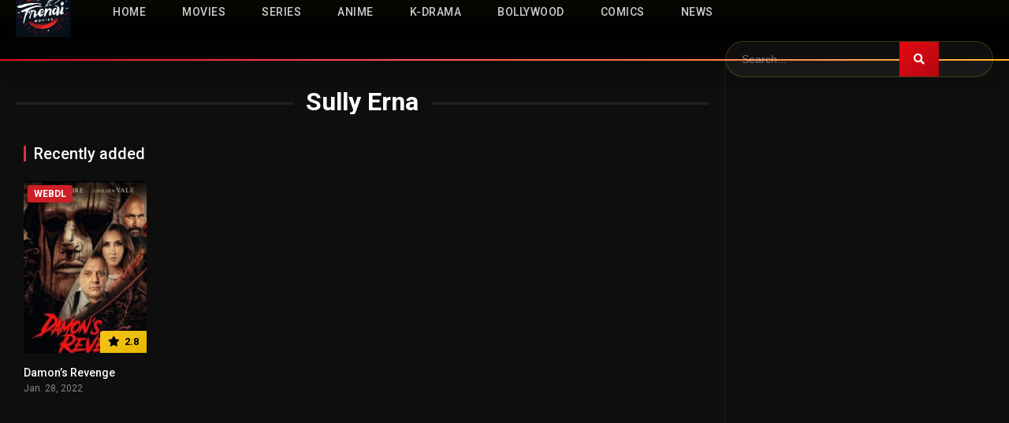

--- FILE ---
content_type: text/html; charset=UTF-8
request_url: https://trendimovies.com/cast/sully-erna/
body_size: 14683
content:
<!DOCTYPE html><html lang="en-US" prefix="og: https://ogp.me/ns#"><head><meta charset="UTF-8" /><link rel='apple-touch-icon' href='https://trendimovies.com/wp-content/uploads/2023/10/TMLogo-e1698680143365.jpg'/><meta name="apple-mobile-web-app-capable" content="yes"><meta name="apple-mobile-web-app-status-bar-style" content="black"><meta name="mobile-web-app-capable" content="yes"><meta name="viewport" content="width=device-width, initial-scale=1, shrink-to-fit=no"><meta name="theme-color" content="#000000"><link rel='shortcut icon' href='https://trendimovies.com/wp-content/uploads/2023/10/TMLogo-1-e1698680223136.jpg' type='image/x-icon' /><!-- Manifest added by SuperPWA - Progressive Web Apps Plugin For WordPress --><link rel="manifest" href="/superpwa-manifest-nginx.json"><!-- / SuperPWA.com --> <script type="text/javascript">if (typeof dtGonza === 'undefined') {var dtGonza = { mobile: 'false', livesearchactive: 1, autoplayer: 0, playeradstime: 0 };}</script> <!-- Search Engine Optimization by Rank Math - https://rankmath.com/ --><title>Sully Erna - TrendiMovies</title><meta name="robots" content="index, follow, max-snippet:-1, max-video-preview:-1, max-image-preview:large"/><link rel="canonical" href="https://trendimovies.com/cast/sully-erna/" /><meta property="og:locale" content="en_US" /><meta property="og:type" content="article" /><meta property="og:title" content="Sully Erna - TrendiMovies" /><meta property="og:url" content="https://trendimovies.com/cast/sully-erna/" /><meta property="og:site_name" content="TrendiMovies" /><meta property="og:image" content="https://trendimovies.com/wp-content/uploads/2025/04/TMLogo-3-300x300-1.jpg" /><meta property="og:image:secure_url" content="https://trendimovies.com/wp-content/uploads/2025/04/TMLogo-3-300x300-1.jpg" /><meta property="og:image:width" content="300" /><meta property="og:image:height" content="300" /><meta property="og:image:type" content="image/jpeg" /><meta name="twitter:card" content="summary_large_image" /><meta name="twitter:title" content="Sully Erna - TrendiMovies" /><meta name="twitter:image" content="https://trendimovies.com/wp-content/uploads/2025/04/TMLogo-3-300x300-1.jpg" /><meta name="twitter:label1" content="Movies" /><meta name="twitter:data1" content="1" /><script type="application/ld+json" class="rank-math-schema">{"@context":"https://schema.org","@graph":[{"@type":"Person","@id":"https://trendimovies.com/#person","name":"TrendiMovies","image":{"@type":"ImageObject","@id":"https://trendimovies.com/#logo","url":"https://trendimovies.com/wp-content/uploads/2023/10/TMLogo-3.jpg","contentUrl":"https://trendimovies.com/wp-content/uploads/2023/10/TMLogo-3.jpg","caption":"TrendiMovies","inLanguage":"en-US","width":"815","height":"815"}},{"@type":"WebSite","@id":"https://trendimovies.com/#website","url":"https://trendimovies.com","name":"TrendiMovies","publisher":{"@id":"https://trendimovies.com/#person"},"inLanguage":"en-US"},{"@type":"CollectionPage","@id":"https://trendimovies.com/cast/sully-erna/#webpage","url":"https://trendimovies.com/cast/sully-erna/","name":"Sully Erna - TrendiMovies","isPartOf":{"@id":"https://trendimovies.com/#website"},"inLanguage":"en-US"}]}</script><!-- /Rank Math WordPress SEO plugin --><link rel='dns-prefetch' href='//fonts.googleapis.com' /><link rel='dns-prefetch' href='//www.googletagmanager.com' /><link rel='dns-prefetch' href='//pagead2.googlesyndication.com' /><link rel="alternate" type="application/rss+xml" title="TrendiMovies &raquo; Feed" href="https://trendimovies.com/feed/" /><link rel="alternate" type="application/rss+xml" title="TrendiMovies &raquo; Comments Feed" href="https://trendimovies.com/comments/feed/" /><link rel="alternate" type="application/rss+xml" title="TrendiMovies &raquo; Sully Erna Cast Feed" href="https://trendimovies.com/cast/sully-erna/feed/" /><!-- This site uses the Google Analytics by MonsterInsights plugin v9.11.1 - Using Analytics tracking - https://www.monsterinsights.com/ --><script src="//www.googletagmanager.com/gtag/js?id=G-X3F3HFM7TR"  data-cfasync="false" data-wpfc-render="false" type="text/javascript" async></script><script data-cfasync="false" data-wpfc-render="false" type="text/javascript">var mi_version = '9.11.1';var mi_track_user = true;var mi_no_track_reason = '';var MonsterInsightsDefaultLocations = {"page_location":"https:\/\/trendimovies.com\/cast\/sully-erna\/"};if ( typeof MonsterInsightsPrivacyGuardFilter === 'function' ) {var MonsterInsightsLocations = (typeof MonsterInsightsExcludeQuery === 'object') ? MonsterInsightsPrivacyGuardFilter( MonsterInsightsExcludeQuery ) : MonsterInsightsPrivacyGuardFilter( MonsterInsightsDefaultLocations );} else {var MonsterInsightsLocations = (typeof MonsterInsightsExcludeQuery === 'object') ? MonsterInsightsExcludeQuery : MonsterInsightsDefaultLocations;}var disableStrs = [
'ga-disable-G-X3F3HFM7TR',];/* Function to detect opted out users */function __gtagTrackerIsOptedOut() {for (var index = 0; index < disableStrs.length; index++) {if (document.cookie.indexOf(disableStrs[index] + '=true') > -1) {return true;}}return false;}/* Disable tracking if the opt-out cookie exists. */if (__gtagTrackerIsOptedOut()) {for (var index = 0; index < disableStrs.length; index++) {window[disableStrs[index]] = true;}}/* Opt-out function */function __gtagTrackerOptout() {for (var index = 0; index < disableStrs.length; index++) {document.cookie = disableStrs[index] + '=true; expires=Thu, 31 Dec 2099 23:59:59 UTC; path=/';window[disableStrs[index]] = true;}}if ('undefined' === typeof gaOptout) {function gaOptout() {__gtagTrackerOptout();}}window.dataLayer = window.dataLayer || [];window.MonsterInsightsDualTracker = {helpers: {},trackers: {},};if (mi_track_user) {function __gtagDataLayer() {dataLayer.push(arguments);}function __gtagTracker(type, name, parameters) {if (!parameters) {parameters = {};}if (parameters.send_to) {__gtagDataLayer.apply(null, arguments);return;}if (type === 'event') {parameters.send_to = monsterinsights_frontend.v4_id;var hookName = name;if (typeof parameters['event_category'] !== 'undefined') {hookName = parameters['event_category'] + ':' + name;}if (typeof MonsterInsightsDualTracker.trackers[hookName] !== 'undefined') {MonsterInsightsDualTracker.trackers[hookName](parameters);} else {__gtagDataLayer('event', name, parameters);}} else {__gtagDataLayer.apply(null, arguments);}}__gtagTracker('js', new Date());__gtagTracker('set', {'developer_id.dZGIzZG': true,});if ( MonsterInsightsLocations.page_location ) {__gtagTracker('set', MonsterInsightsLocations);}__gtagTracker('config', 'G-X3F3HFM7TR', {"forceSSL":"true","link_attribution":"true"} );window.gtag = __gtagTracker;(function () {/* https://developers.google.com/analytics/devguides/collection/analyticsjs/ *//* ga and __gaTracker compatibility shim. */var noopfn = function () {return null;};var newtracker = function () {return new Tracker();};var Tracker = function () {return null;};var p = Tracker.prototype;p.get = noopfn;p.set = noopfn;p.send = function () {var args = Array.prototype.slice.call(arguments);args.unshift('send');__gaTracker.apply(null, args);};var __gaTracker = function () {var len = arguments.length;if (len === 0) {return;}var f = arguments[len - 1];if (typeof f !== 'object' || f === null || typeof f.hitCallback !== 'function') {if ('send' === arguments[0]) {var hitConverted, hitObject = false, action;if ('event' === arguments[1]) {if ('undefined' !== typeof arguments[3]) {hitObject = {'eventAction': arguments[3],'eventCategory': arguments[2],'eventLabel': arguments[4],'value': arguments[5] ? arguments[5] : 1,}}}if ('pageview' === arguments[1]) {if ('undefined' !== typeof arguments[2]) {hitObject = {'eventAction': 'page_view','page_path': arguments[2],}}}if (typeof arguments[2] === 'object') {hitObject = arguments[2];}if (typeof arguments[5] === 'object') {Object.assign(hitObject, arguments[5]);}if ('undefined' !== typeof arguments[1].hitType) {hitObject = arguments[1];if ('pageview' === hitObject.hitType) {hitObject.eventAction = 'page_view';}}if (hitObject) {action = 'timing' === arguments[1].hitType ? 'timing_complete' : hitObject.eventAction;hitConverted = mapArgs(hitObject);__gtagTracker('event', action, hitConverted);}}return;}function mapArgs(args) {var arg, hit = {};var gaMap = {'eventCategory': 'event_category','eventAction': 'event_action','eventLabel': 'event_label','eventValue': 'event_value','nonInteraction': 'non_interaction','timingCategory': 'event_category','timingVar': 'name','timingValue': 'value','timingLabel': 'event_label','page': 'page_path','location': 'page_location','title': 'page_title','referrer' : 'page_referrer',};for (arg in args) {if (!(!args.hasOwnProperty(arg) || !gaMap.hasOwnProperty(arg))) {hit[gaMap[arg]] = args[arg];} else {hit[arg] = args[arg];}}return hit;}try {f.hitCallback();} catch (ex) {}};__gaTracker.create = newtracker;__gaTracker.getByName = newtracker;__gaTracker.getAll = function () {return [];};__gaTracker.remove = noopfn;__gaTracker.loaded = true;window['__gaTracker'] = __gaTracker;})();} else {console.log("");(function () {function __gtagTracker() {return null;}window['__gtagTracker'] = __gtagTracker;window['gtag'] = __gtagTracker;})();}</script><!-- / Google Analytics by MonsterInsights --><style id='wp-img-auto-sizes-contain-inline-css' type='text/css'>img:is([sizes=auto i],[sizes^="auto," i]){contain-intrinsic-size:3000px 1500px}/*# sourceURL=wp-img-auto-sizes-contain-inline-css */</style><style id='wp-emoji-styles-inline-css' type='text/css'>img.wp-smiley,img.emoji{display:inline !important;border:none !important;box-shadow:none !important;height:1em !important;width:1em !important;margin:0 0.07em !important;vertical-align:-0.1em !important;background:none !important;padding:0 !important}/*# sourceURL=wp-emoji-styles-inline-css */</style><link rel='stylesheet' id='wp-block-library-css' href='https://trendimovies.com/wp-includes/css/dist/block-library/style.min.css?ver=a7e9908e5a8e023aba8fd04ef954af5f' type='text/css' media='all' /><style id='global-styles-inline-css' type='text/css'>:root{--wp--preset--aspect-ratio--square:1;--wp--preset--aspect-ratio--4-3:4/3;--wp--preset--aspect-ratio--3-4:3/4;--wp--preset--aspect-ratio--3-2:3/2;--wp--preset--aspect-ratio--2-3:2/3;--wp--preset--aspect-ratio--16-9:16/9;--wp--preset--aspect-ratio--9-16:9/16;--wp--preset--color--black:#000000;--wp--preset--color--cyan-bluish-gray:#abb8c3;--wp--preset--color--white:#ffffff;--wp--preset--color--pale-pink:#f78da7;--wp--preset--color--vivid-red:#cf2e2e;--wp--preset--color--luminous-vivid-orange:#ff6900;--wp--preset--color--luminous-vivid-amber:#fcb900;--wp--preset--color--light-green-cyan:#7bdcb5;--wp--preset--color--vivid-green-cyan:#00d084;--wp--preset--color--pale-cyan-blue:#8ed1fc;--wp--preset--color--vivid-cyan-blue:#0693e3;--wp--preset--color--vivid-purple:#9b51e0;--wp--preset--gradient--vivid-cyan-blue-to-vivid-purple:linear-gradient(135deg,rgb(6,147,227) 0%,rgb(155,81,224) 100%);--wp--preset--gradient--light-green-cyan-to-vivid-green-cyan:linear-gradient(135deg,rgb(122,220,180) 0%,rgb(0,208,130) 100%);--wp--preset--gradient--luminous-vivid-amber-to-luminous-vivid-orange:linear-gradient(135deg,rgb(252,185,0) 0%,rgb(255,105,0) 100%);--wp--preset--gradient--luminous-vivid-orange-to-vivid-red:linear-gradient(135deg,rgb(255,105,0) 0%,rgb(207,46,46) 100%);--wp--preset--gradient--very-light-gray-to-cyan-bluish-gray:linear-gradient(135deg,rgb(238,238,238) 0%,rgb(169,184,195) 100%);--wp--preset--gradient--cool-to-warm-spectrum:linear-gradient(135deg,rgb(74,234,220) 0%,rgb(151,120,209) 20%,rgb(207,42,186) 40%,rgb(238,44,130) 60%,rgb(251,105,98) 80%,rgb(254,248,76) 100%);--wp--preset--gradient--blush-light-purple:linear-gradient(135deg,rgb(255,206,236) 0%,rgb(152,150,240) 100%);--wp--preset--gradient--blush-bordeaux:linear-gradient(135deg,rgb(254,205,165) 0%,rgb(254,45,45) 50%,rgb(107,0,62) 100%);--wp--preset--gradient--luminous-dusk:linear-gradient(135deg,rgb(255,203,112) 0%,rgb(199,81,192) 50%,rgb(65,88,208) 100%);--wp--preset--gradient--pale-ocean:linear-gradient(135deg,rgb(255,245,203) 0%,rgb(182,227,212) 50%,rgb(51,167,181) 100%);--wp--preset--gradient--electric-grass:linear-gradient(135deg,rgb(202,248,128) 0%,rgb(113,206,126) 100%);--wp--preset--gradient--midnight:linear-gradient(135deg,rgb(2,3,129) 0%,rgb(40,116,252) 100%);--wp--preset--font-size--small:13px;--wp--preset--font-size--medium:20px;--wp--preset--font-size--large:36px;--wp--preset--font-size--x-large:42px;--wp--preset--spacing--20:0.44rem;--wp--preset--spacing--30:0.67rem;--wp--preset--spacing--40:1rem;--wp--preset--spacing--50:1.5rem;--wp--preset--spacing--60:2.25rem;--wp--preset--spacing--70:3.38rem;--wp--preset--spacing--80:5.06rem;--wp--preset--shadow--natural:6px 6px 9px rgba(0,0,0,0.2);--wp--preset--shadow--deep:12px 12px 50px rgba(0,0,0,0.4);--wp--preset--shadow--sharp:6px 6px 0px rgba(0,0,0,0.2);--wp--preset--shadow--outlined:6px 6px 0px -3px rgb(255,255,255),6px 6px rgb(0,0,0);--wp--preset--shadow--crisp:6px 6px 0px rgb(0,0,0)}:where(.is-layout-flex){gap:0.5em}:where(.is-layout-grid){gap:0.5em}body .is-layout-flex{display:flex}.is-layout-flex{flex-wrap:wrap;align-items:center}.is-layout-flex >:is(*,div){margin:0}body .is-layout-grid{display:grid}.is-layout-grid >:is(*,div){margin:0}:where(.wp-block-columns.is-layout-flex){gap:2em}:where(.wp-block-columns.is-layout-grid){gap:2em}:where(.wp-block-post-template.is-layout-flex){gap:1.25em}:where(.wp-block-post-template.is-layout-grid){gap:1.25em}.has-black-color{color:var(--wp--preset--color--black) !important}.has-cyan-bluish-gray-color{color:var(--wp--preset--color--cyan-bluish-gray) !important}.has-white-color{color:var(--wp--preset--color--white) !important}.has-pale-pink-color{color:var(--wp--preset--color--pale-pink) !important}.has-vivid-red-color{color:var(--wp--preset--color--vivid-red) !important}.has-luminous-vivid-orange-color{color:var(--wp--preset--color--luminous-vivid-orange) !important}.has-luminous-vivid-amber-color{color:var(--wp--preset--color--luminous-vivid-amber) !important}.has-light-green-cyan-color{color:var(--wp--preset--color--light-green-cyan) !important}.has-vivid-green-cyan-color{color:var(--wp--preset--color--vivid-green-cyan) !important}.has-pale-cyan-blue-color{color:var(--wp--preset--color--pale-cyan-blue) !important}.has-vivid-cyan-blue-color{color:var(--wp--preset--color--vivid-cyan-blue) !important}.has-vivid-purple-color{color:var(--wp--preset--color--vivid-purple) !important}.has-black-background-color{background-color:var(--wp--preset--color--black) !important}.has-cyan-bluish-gray-background-color{background-color:var(--wp--preset--color--cyan-bluish-gray) !important}.has-white-background-color{background-color:var(--wp--preset--color--white) !important}.has-pale-pink-background-color{background-color:var(--wp--preset--color--pale-pink) !important}.has-vivid-red-background-color{background-color:var(--wp--preset--color--vivid-red) !important}.has-luminous-vivid-orange-background-color{background-color:var(--wp--preset--color--luminous-vivid-orange) !important}.has-luminous-vivid-amber-background-color{background-color:var(--wp--preset--color--luminous-vivid-amber) !important}.has-light-green-cyan-background-color{background-color:var(--wp--preset--color--light-green-cyan) !important}.has-vivid-green-cyan-background-color{background-color:var(--wp--preset--color--vivid-green-cyan) !important}.has-pale-cyan-blue-background-color{background-color:var(--wp--preset--color--pale-cyan-blue) !important}.has-vivid-cyan-blue-background-color{background-color:var(--wp--preset--color--vivid-cyan-blue) !important}.has-vivid-purple-background-color{background-color:var(--wp--preset--color--vivid-purple) !important}.has-black-border-color{border-color:var(--wp--preset--color--black) !important}.has-cyan-bluish-gray-border-color{border-color:var(--wp--preset--color--cyan-bluish-gray) !important}.has-white-border-color{border-color:var(--wp--preset--color--white) !important}.has-pale-pink-border-color{border-color:var(--wp--preset--color--pale-pink) !important}.has-vivid-red-border-color{border-color:var(--wp--preset--color--vivid-red) !important}.has-luminous-vivid-orange-border-color{border-color:var(--wp--preset--color--luminous-vivid-orange) !important}.has-luminous-vivid-amber-border-color{border-color:var(--wp--preset--color--luminous-vivid-amber) !important}.has-light-green-cyan-border-color{border-color:var(--wp--preset--color--light-green-cyan) !important}.has-vivid-green-cyan-border-color{border-color:var(--wp--preset--color--vivid-green-cyan) !important}.has-pale-cyan-blue-border-color{border-color:var(--wp--preset--color--pale-cyan-blue) !important}.has-vivid-cyan-blue-border-color{border-color:var(--wp--preset--color--vivid-cyan-blue) !important}.has-vivid-purple-border-color{border-color:var(--wp--preset--color--vivid-purple) !important}.has-vivid-cyan-blue-to-vivid-purple-gradient-background{background:var(--wp--preset--gradient--vivid-cyan-blue-to-vivid-purple) !important}.has-light-green-cyan-to-vivid-green-cyan-gradient-background{background:var(--wp--preset--gradient--light-green-cyan-to-vivid-green-cyan) !important}.has-luminous-vivid-amber-to-luminous-vivid-orange-gradient-background{background:var(--wp--preset--gradient--luminous-vivid-amber-to-luminous-vivid-orange) !important}.has-luminous-vivid-orange-to-vivid-red-gradient-background{background:var(--wp--preset--gradient--luminous-vivid-orange-to-vivid-red) !important}.has-very-light-gray-to-cyan-bluish-gray-gradient-background{background:var(--wp--preset--gradient--very-light-gray-to-cyan-bluish-gray) !important}.has-cool-to-warm-spectrum-gradient-background{background:var(--wp--preset--gradient--cool-to-warm-spectrum) !important}.has-blush-light-purple-gradient-background{background:var(--wp--preset--gradient--blush-light-purple) !important}.has-blush-bordeaux-gradient-background{background:var(--wp--preset--gradient--blush-bordeaux) !important}.has-luminous-dusk-gradient-background{background:var(--wp--preset--gradient--luminous-dusk) !important}.has-pale-ocean-gradient-background{background:var(--wp--preset--gradient--pale-ocean) !important}.has-electric-grass-gradient-background{background:var(--wp--preset--gradient--electric-grass) !important}.has-midnight-gradient-background{background:var(--wp--preset--gradient--midnight) !important}.has-small-font-size{font-size:var(--wp--preset--font-size--small) !important}.has-medium-font-size{font-size:var(--wp--preset--font-size--medium) !important}.has-large-font-size{font-size:var(--wp--preset--font-size--large) !important}.has-x-large-font-size{font-size:var(--wp--preset--font-size--x-large) !important}/*# sourceURL=global-styles-inline-css */</style><style id='classic-theme-styles-inline-css' type='text/css'>/*! This file is auto-generated */.wp-block-button__link{color:#fff;background-color:#32373c;border-radius:9999px;box-shadow:none;text-decoration:none;padding:calc(.667em + 2px) calc(1.333em + 2px);font-size:1.125em}.wp-block-file__button{background:#32373c;color:#fff;text-decoration:none}/*# sourceURL=/wp-includes/css/classic-themes.min.css */</style><link rel='stylesheet' id='dooplay-style-css' href='https://trendimovies.com/wp-content/themes/dooplay/style.css?ver=a7e9908e5a8e023aba8fd04ef954af5f' type='text/css' media='all' /><link rel='stylesheet' id='trendimovies-style-css' href='https://trendimovies.com/wp-content/themes/dooplay-child/style.css?ver=2.1.0' type='text/css' media='all' /><link rel='stylesheet' id='tm-sidebar-style-css' href='https://trendimovies.com/wp-content/themes/dooplay-child/assets/css/tm-sidebar.css?ver=1.0.0' type='text/css' media='all' /><link rel='stylesheet' id='fontawesome-pro-css' href='https://trendimovies.com/wp-content/themes/dooplay/assets/fontawesome/css/all.min.css?ver=5.15.1' type='text/css' media='all' /><link rel='stylesheet' id='owl-carousel-css' href='https://trendimovies.com/wp-content/themes/dooplay/assets/css/front.owl.min.css?ver=2.5.5' type='text/css' media='all' /><link rel='stylesheet' id='google-fonts-css' href='https://fonts.googleapis.com/css?family=Roboto%3A300%2C400%2C500%2C700&#038;ver=2.5.5' type='text/css' media='all' /><link rel='stylesheet' id='scrollbar-css' href='https://trendimovies.com/wp-content/themes/dooplay/assets/css/front.crollbar.min.css?ver=2.5.5' type='text/css' media='all' /><link rel='stylesheet' id='dooplay-css' href='https://trendimovies.com/wp-content/themes/dooplay/assets/css/front.style.min.css?ver=2.5.5' type='text/css' media='all' /><link rel='stylesheet' id='dooplay-color-scheme-css' href='https://trendimovies.com/wp-content/themes/dooplay/assets/css/colors.dark.min.css?ver=2.5.5' type='text/css' media='all' /><link rel='stylesheet' id='dooplay-responsive-css' href='https://trendimovies.com/wp-content/themes/dooplay/assets/css/front.mobile.min.css?ver=2.5.5' type='text/css' media='all' /><script type="text/javascript" src="https://trendimovies.com/wp-content/themes/dooplay-child/assets/js/lazysizes-config.js?ver=1.0" id="lazysizes-config-js"></script><script type="text/javascript" src="https://trendimovies.com/wp-content/plugins/google-analytics-for-wordpress/assets/js/frontend-gtag.min.js?ver=9.11.1" id="monsterinsights-frontend-script-js" async="async" data-wp-strategy="async"></script><script data-cfasync="false" data-wpfc-render="false" type="text/javascript" id='monsterinsights-frontend-script-js-extra'>/* <![CDATA[ */var monsterinsights_frontend = {"js_events_tracking":"true","download_extensions":"doc,pdf,ppt,zip,xls,docx,pptx,xlsx","inbound_paths":"[{\"path\":\"\\\/go\\\/\",\"label\":\"affiliate\"},{\"path\":\"\\\/recommend\\\/\",\"label\":\"affiliate\"}]","home_url":"https:\/\/trendimovies.com","hash_tracking":"false","v4_id":"G-X3F3HFM7TR"};/* ]]> */</script><script type="text/javascript" src="https://trendimovies.com/wp-includes/js/jquery/jquery.min.js?ver=3.7.1" id="jquery-core-js"></script><script type="text/javascript" src="https://trendimovies.com/wp-includes/js/jquery/jquery-migrate.min.js?ver=3.4.1" id="jquery-migrate-js"></script><script type="text/javascript" src="https://trendimovies.com/wp-content/themes/dooplay/assets/js/lib/lazyload.js?ver=2.5.5" id="lazyload-js"></script><script type="text/javascript" src="https://trendimovies.com/wp-content/themes/dooplay/assets/js/lib/pwsscrollbar.js?ver=2.5.5" id="scrollbar-js"></script><script type="text/javascript" src="https://trendimovies.com/wp-content/themes/dooplay/assets/js/lib/owlcarousel.js?ver=2.5.5" id="owl-carousel-js"></script><script type="text/javascript" src="https://trendimovies.com/wp-content/themes/dooplay/assets/js/lib/idtabs.js?ver=2.5.5" id="idTabs-js"></script><script type="text/javascript" src="https://trendimovies.com/wp-content/themes/dooplay/assets/js/lib/isrepeater.js?ver=2.5.5" id="dtRepeat-js"></script><script type="text/javascript" id="dt_main_ajax-js-extra">/* <![CDATA[ */var dtAjax = {"url":"/wp-admin/admin-ajax.php","player_api":"https://trendimovies.com/wp-json/dooplayer/v2/","play_ajaxmd":"1","play_method":"admin_ajax","googlercptc":null,"classitem":"5","loading":"Loading..","afavorites":"Add to favorites","rfavorites":"Remove of favorites","views":"Views","remove":"Remove","isawit":"I saw it","send":"Data send..","updating":"Updating data..","error":"Error","pending":"Pending review","ltipe":"Download","sending":"Sending data","enabled":"Enable","disabled":"Disable","trash":"Delete","lshared":"Links Shared","ladmin":"Manage pending links","sendingrep":"Please wait, sending data..","ready":"Ready","deletelin":"Do you really want to delete this link?"};//# sourceURL=dt_main_ajax-js-extra
/* ]]> */</script><script type="text/javascript" src="https://trendimovies.com/wp-content/themes/dooplay/assets/js/front.ajax.min.js?ver=2.5.5" id="dt_main_ajax-js"></script><link rel="https://api.w.org/" href="https://trendimovies.com/wp-json/" /><link rel="alternate" title="JSON" type="application/json" href="https://trendimovies.com/wp-json/wp/v2/dtcast/39987" /><link rel="EditURI" type="application/rsd+xml" title="RSD" href="https://trendimovies.com/xmlrpc.php?rsd" /><meta name="generator" content="Site Kit by Google 1.170.0" /><script type="text/javascript">jQuery(document).ready(function(a){"false"==dtGonza.mobile&&a(window).load(function(){a(".scrolling").mCustomScrollbar({theme:"minimal-dark",scrollInertia:200,scrollButtons:{enable:!0},callbacks:{onTotalScrollOffset:100,alwaysTriggerOffsets:!1}})})});</script><style type='text/css'>body{font-family:"Roboto",sans-serif}body{background-color:rgba(0,0,0,0.77)}header.main .hbox,#contenedor,footer.main .fbox{max-width:1280px}a,.home-blog-post .entry-date .date,.top-imdb-item:hover>.title a,.module .content .items .item .data h3 a:hover,.head-main-nav ul.main-header li:hover>a,.login_box .box a.register{color:#dd3333}.nav_items_module a.btn:hover,.pagination span.current,.w_item_b a:hover>.data .wextra b:before,.comment-respond h3:before,footer.main .fbox .fmenu ul li a:hover{color:#dd3333}header.main .hbox .search form button[type=submit]:hover,.loading,#seasons .se-c .se-a ul.episodios li .episodiotitle a:hover,.sgeneros a:hover,.page_user nav.user ul li a:hover{color:#dd3333}footer.main .fbox .fmenu ul li.current-menu-item a,.posts .meta .autor i,.pag_episodes .item a:hover,a.link_a:hover,ul.smenu li a:hover{color:#dd3333}header.responsive .nav a.active:before,header.responsive .search a.active:before,.dtuser a.clicklogin:hover,.menuresp .menu ul.resp li a:hover,.menuresp .menu ul.resp li ul.sub-menu li a:hover{color:#dd3333}.sl-wrapper a:before,table.account_links tbody td a:hover,.dt_mainmeta nav.genres ul li a:hover{color:#dd3333}.dt_mainmeta nav.genres ul li.current-cat a:before,.dooplay_player .options ul li:hover span.title{color:#dd3333}.head-main-nav ul.main-header li ul.sub-menu li a:hover,form.form-resp-ab button[type=submit]:hover>span,.sidebar aside.widget ul li a:hover{color:#dd3333}header.top_imdb h1.top-imdb-h1 span,article.post .information .meta span.autor,.w_item_c a:hover>.rating i,span.comment-author-link,.pagination a:hover{color:#dd3333}.letter_home ul.glossary li a:hover,.letter_home ul.glossary li a.active,.user_control a.in-list{color:#dd3333}.headitems a#dooplay_signout:hover,.login_box .box a#c_loginbox:hover{color:#dd3333}.report_modal .box .form form fieldset label:hover > span.title{color:#dd3333}.linktabs ul li a.selected,ul.smenu li a.selected,a.liked,.module .content header span a.see-all,.page_user nav.user ul li a.selected,.dt_mainmeta nav.releases ul li a:hover{background:#dd3333}a.see_all,p.form-submit input[type=submit]:hover,.report-video-form fieldset input[type=submit],a.mtoc,.contact .wrapper fieldset input[type=submit],span.item_type,a.main{background:#dd3333}.post-comments .comment-reply-link:hover,#seasons .se-c .se-q span.se-o,#edit_link .box .form_edit .cerrar a:hover{background:#dd3333}.user_edit_control ul li a.selected,form.update_profile fieldset input[type=submit],.page_user .content .paged a.load_more:hover,#edit_link .box .form_edit fieldset input[type="submit"]{background:#dd3333}.login_box .box input[type="submit"],.form_post_lik .control .left a.add_row:hover,.form_post_lik .table table tbody tr td a.remove_row:hover,.form_post_lik .control .right input[type="submit"]{background:#dd3333}#dt_contenedor{background-color:rgba(0,0,0,0.77)}.plyr input[type=range]::-ms-fill-lower{background:#dd3333}.menuresp .menu .user a.ctgs,.menuresp .menu .user .logout a:hover{background:#dd3333}.plyr input[type=range]:active::-webkit-slider-thumb{background:#dd3333}.plyr input[type=range]:active::-moz-range-thumb{background:#dd3333}.plyr input[type=range]:active::-ms-thumb{background:#dd3333}.tagcloud a:hover,ul.abc li a:hover,ul.abc li a.select,{background:#dd3333}.featu{background:#00be08}.report_modal .box .form form fieldset input[type=submit]{background-color:#dd3333}.contact .wrapper fieldset input[type=text]:focus,.contact .wrapper fieldset textarea:focus,header.main .hbox .dt_user ul li ul li:hover > a,.login_box .box a.register{border-color:#dd3333}.module .content header h1{border-color:#dd3333}.module .content header h2{border-color:#dd3333}a.see_all{border-color:#dd3333}.top-imdb-list h3{border-color:#dd3333}.user_edit_control ul li a.selected:before{border-top-color:#dd3333}header.main .loading{color:#fff!important}.starstruck .star-on-png:before{color:#dd3333}</style><!-- Google AdSense meta tags added by Site Kit --><meta name="google-adsense-platform-account" content="ca-host-pub-2644536267352236"><meta name="google-adsense-platform-domain" content="sitekit.withgoogle.com"><!-- End Google AdSense meta tags added by Site Kit --><!-- Google AdSense snippet added by Site Kit --><script type="text/javascript" async="async" src="https://pagead2.googlesyndication.com/pagead/js/adsbygoogle.js?client=ca-pub-3437377907350211&amp;host=ca-host-pub-2644536267352236" crossorigin="anonymous"></script><!-- End Google AdSense snippet added by Site Kit --><link rel="icon" href="https://trendimovies.com/wp-content/uploads/2025/05/cropped-photo_2024-01-21_01-47-04-32x32.jpg" sizes="32x32" /><link rel="icon" href="https://trendimovies.com/wp-content/uploads/2025/05/cropped-photo_2024-01-21_01-47-04-192x192.jpg" sizes="192x192" /><link rel="apple-touch-icon" href="https://trendimovies.com/wp-content/uploads/2025/05/cropped-photo_2024-01-21_01-47-04-180x180.jpg" /><meta name="msapplication-TileImage" content="https://trendimovies.com/wp-content/uploads/2025/05/cropped-photo_2024-01-21_01-47-04-270x270.jpg" /></head><body class="archive tax-dtcast term-sully-erna term-39987 wp-theme-dooplay wp-child-theme-dooplay-child"><div id="dt_contenedor"><header id="header" class="main"><div class="hbox"><div class="fix-hidden"><div class="logo"><a href="https://trendimovies.com"><img src='https://trendimovies.com/wp-content/uploads/2023/10/TMLogo-2.jpg' alt='TrendiMovies'/></a></div><div class="head-main-nav"><div class="menu-trendimovies-main-menu-container"><ul id="main_header" class="main-header"><li id="menu-item-170521" class="menu-item menu-item-type-custom menu-item-object-custom menu-item-home menu-item-170521"><a href="https://trendimovies.com/">Home</a></li><li id="menu-item-170522" class="menu-item menu-item-type-custom menu-item-object-custom menu-item-has-children menu-item-170522"><a href="https://trendimovies.com/movies/">Movies</a><ul class="sub-menu"><li id="menu-item-187141" class="menu-item menu-item-type-custom menu-item-object-custom menu-item-187141"><a href="https://trendimovies.com/movies/">Latest</a></li><li id="menu-item-187142" class="menu-item menu-item-type-custom menu-item-object-custom menu-item-187142"><a href="https://trendimovies.com/movies/?orderby=views">Popular</a></li><li id="menu-item-187143" class="menu-item menu-item-type-custom menu-item-object-custom menu-item-187143"><a href="https://trendimovies.com/movies/?orderby=rating">Top Rated</a></li></ul></li><li id="menu-item-170523" class="menu-item menu-item-type-custom menu-item-object-custom menu-item-has-children menu-item-170523"><a href="https://trendimovies.com/series/">Series</a><ul class="sub-menu"><li id="menu-item-187144" class="menu-item menu-item-type-custom menu-item-object-custom menu-item-187144"><a href="https://trendimovies.com/series/">Latest</a></li><li id="menu-item-187145" class="menu-item menu-item-type-custom menu-item-object-custom menu-item-187145"><a href="https://trendimovies.com/series/?orderby=views">Popular</a></li><li id="menu-item-187146" class="menu-item menu-item-type-custom menu-item-object-custom menu-item-187146"><a href="https://trendimovies.com/series/?orderby=rating">Top Rated</a></li><li id="menu-item-187147" class="menu-item menu-item-type-custom menu-item-object-custom menu-item-187147"><a href="https://trendimovies.com/series/?status=ongoing">Ongoing</a></li></ul></li><li id="menu-item-170524" class="menu-item menu-item-type-custom menu-item-object-custom menu-item-170524"><a href="https://trendimovies.com/genre/animation/">Anime</a></li><li id="menu-item-170525" class="menu-item menu-item-type-custom menu-item-object-custom menu-item-has-children menu-item-170525"><a href="https://trendimovies.com/genre/drama/">K-Drama</a><ul class="sub-menu"><li id="menu-item-170541" class="menu-item menu-item-type-custom menu-item-object-custom menu-item-170541"><a href="https://trendimovies.com/genre/korean/">Korean Movies</a></li><li id="menu-item-170542" class="menu-item menu-item-type-custom menu-item-object-custom menu-item-170542"><a href="https://trendimovies.com/genre/koreanseries/">Korean Series</a></li></ul></li><li id="menu-item-170526" class="menu-item menu-item-type-custom menu-item-object-custom menu-item-170526"><a href="https://trendimovies.com/genre/bollywood/">Bollywood</a></li><li id="menu-item-170527" class="menu-item menu-item-type-custom menu-item-object-custom menu-item-has-children menu-item-170527"><a href="#">Comics</a><ul class="sub-menu"><li id="menu-item-170543" class="menu-item menu-item-type-custom menu-item-object-custom menu-item-170543"><a href="https://trendimovies.com/genre/marvel/">Marvel</a></li><li id="menu-item-170544" class="menu-item menu-item-type-custom menu-item-object-custom menu-item-170544"><a href="https://trendimovies.com/genre/dc/">DC</a></li></ul></li><li id="menu-item-170528" class="menu-item menu-item-type-taxonomy menu-item-object-category menu-item-170528"><a href="https://trendimovies.com/category/news/">News</a></li></ul></div></div><div class="headitems "><div id="advc-menu" class="search"><form method="get" id="searchform" action="https://trendimovies.com"><input type="text" placeholder="Search..." name="s" id="s" value="" autocomplete="off"><button class="search-button" type="submit"><span class="fas fa-search"></span></button></form></div><!-- end search --><!-- end dt_user --></div></div><div class="live-search ltr"></div></div></header><div class="fixheadresp"><header class="responsive"><div class="nav"><a class="aresp nav-resp"></a></div><div class="search"><a class="aresp search-resp"></a></div><div class="logo"> <a href="https://trendimovies.com/"><img src='https://trendimovies.com/wp-content/uploads/2023/10/TMLogo-2.jpg' alt='TrendiMovies'/></a> </div></header><div class="search_responsive"><form method="get" id="form-search-resp" class="form-resp-ab" action="https://trendimovies.com"><input type="text" placeholder="Search..." name="s" id="ms" value="" autocomplete="off"><button type="submit" class="search-button"><span class="fas fa-search"></span></button></form><div class="live-search"></div></div><div id="arch-menu" class="menuresp"><div class="menu"><div class="menu-trendimovies-main-menu-container"><ul id="main_header" class="resp"><li class="menu-item menu-item-type-custom menu-item-object-custom menu-item-home menu-item-170521"><a href="https://trendimovies.com/">Home</a></li><li class="menu-item menu-item-type-custom menu-item-object-custom menu-item-has-children menu-item-170522"><a href="https://trendimovies.com/movies/">Movies</a><ul class="sub-menu"><li class="menu-item menu-item-type-custom menu-item-object-custom menu-item-187141"><a href="https://trendimovies.com/movies/">Latest</a></li><li class="menu-item menu-item-type-custom menu-item-object-custom menu-item-187142"><a href="https://trendimovies.com/movies/?orderby=views">Popular</a></li><li class="menu-item menu-item-type-custom menu-item-object-custom menu-item-187143"><a href="https://trendimovies.com/movies/?orderby=rating">Top Rated</a></li></ul></li><li class="menu-item menu-item-type-custom menu-item-object-custom menu-item-has-children menu-item-170523"><a href="https://trendimovies.com/series/">Series</a><ul class="sub-menu"><li class="menu-item menu-item-type-custom menu-item-object-custom menu-item-187144"><a href="https://trendimovies.com/series/">Latest</a></li><li class="menu-item menu-item-type-custom menu-item-object-custom menu-item-187145"><a href="https://trendimovies.com/series/?orderby=views">Popular</a></li><li class="menu-item menu-item-type-custom menu-item-object-custom menu-item-187146"><a href="https://trendimovies.com/series/?orderby=rating">Top Rated</a></li><li class="menu-item menu-item-type-custom menu-item-object-custom menu-item-187147"><a href="https://trendimovies.com/series/?status=ongoing">Ongoing</a></li></ul></li><li class="menu-item menu-item-type-custom menu-item-object-custom menu-item-170524"><a href="https://trendimovies.com/genre/animation/">Anime</a></li><li class="menu-item menu-item-type-custom menu-item-object-custom menu-item-has-children menu-item-170525"><a href="https://trendimovies.com/genre/drama/">K-Drama</a><ul class="sub-menu"><li class="menu-item menu-item-type-custom menu-item-object-custom menu-item-170541"><a href="https://trendimovies.com/genre/korean/">Korean Movies</a></li><li class="menu-item menu-item-type-custom menu-item-object-custom menu-item-170542"><a href="https://trendimovies.com/genre/koreanseries/">Korean Series</a></li></ul></li><li class="menu-item menu-item-type-custom menu-item-object-custom menu-item-170526"><a href="https://trendimovies.com/genre/bollywood/">Bollywood</a></li><li class="menu-item menu-item-type-custom menu-item-object-custom menu-item-has-children menu-item-170527"><a href="#">Comics</a><ul class="sub-menu"><li class="menu-item menu-item-type-custom menu-item-object-custom menu-item-170543"><a href="https://trendimovies.com/genre/marvel/">Marvel</a></li><li class="menu-item menu-item-type-custom menu-item-object-custom menu-item-170544"><a href="https://trendimovies.com/genre/dc/">DC</a></li></ul></li><li class="menu-item menu-item-type-taxonomy menu-item-object-category menu-item-170528"><a href="https://trendimovies.com/category/news/">News</a></li></ul></div></div></div></div><div id="contenedor"><div class="login_box"> <div class="box"> <a id="c_loginbox"><i class="fas fa-times"></i></a> <h3>Login to your account</h3> <form method="post" id="dooplay_login_user"> <fieldset class="user"><input type="text" name="log" placeholder="Username"></fieldset> <fieldset class="password"><input type="password" name="pwd" placeholder="Password"></fieldset> <label><input name="rmb" type="checkbox" id="rememberme" value="forever" checked> Remember Me</label> <fieldset class="submit"><input id="dooplay_login_btn" data-btntext="Log in" type="submit" value="Log in"></fieldset> <a class="register" href="https://trendimovies.com/account/?action=sign-in">Register a new account</a> <label><a class="pteks" href="https://trendimovies.com/wp-login.php?action=lostpassword">Lost your password?</a></label> <input type="hidden" name="red" value="https://trendimovies.com/cast/sully-erna/"> <input type="hidden" name="action" value="dooplay_login"> </form> </div></div><div class="module"><div class="content right normal"><h1 class="heading-archive">Sully Erna</h1><div class="desc_category"></div><header><h2>Recently added</h2></header><div class="items normal"><article id="post-30512" class="item movies"><div class="poster"><img src="https://trendimovies.com/wp-content/uploads/2022/01/MV5BNmI4ZWU4NjYtN2YyYi00Yzk1LWI3MjctMmM4OTgzOGFlNGY1XkEyXkFqcGdeQXVyMjA5MTM3OTA@._V1_FMjpg_UX1000_-185x278.jpg" alt="Damon&#8217;s Revenge"><div class="rating">2.8</div><div class="mepo"> <span class="quality">WEBDL</span></div><a href="https://trendimovies.com/movies/damons-revenge/"><div class="see play3"></div></a></div><div class="data"><h3><a href="https://trendimovies.com/movies/damons-revenge/">Damon&#8217;s Revenge</a></h3> <span>Jan. 28, 2022</span></div> <div class="animation-1 dtinfo"> <div class="title"> <h4>Damon&#8217;s Revenge</h4> </div> <div class="metadata"> <span class="imdb">IMDb: 2.8</span> <span>2022</span> <span>89 min</span> <span>327 views</span> </div> <div class="texto">A group of young adults spend the weekend at a friend’s house by the lake. Joined by the local sheriff, the group encounters an escaped convict ...</div> <div class="genres"><div class="mta"><a href="https://trendimovies.com/genre/horror/" rel="tag">Horror</a></div></div> </div> </article></div></div><div class="sidebar right scrolling"><div class="fixed-sidebar-blank"><div class="dt_mainmeta"><nav class="genres"><h2 class="widget-title">Genres</h2><ul class="genres scrolling"><li class="cat-item cat-item-11"><a href="https://trendimovies.com/genre/action/">Action</a> <i>2,144</i></li><li class="cat-item cat-item-65991"><a href="https://trendimovies.com/genre/action-adventure/">Action &amp; Adventure</a> <i>16</i></li><li class="cat-item cat-item-6314"><a href="https://trendimovies.com/genre/action-adventure/">Action &amp; Adventure</a> <i>369</i></li><li class="cat-item cat-item-36092"><a href="https://trendimovies.com/genre/adult/">Adult</a> <i>24</i></li><li class="cat-item cat-item-105"><a href="https://trendimovies.com/genre/adventure/">Adventure</a> <i>938</i></li><li class="cat-item cat-item-35501"><a href="https://trendimovies.com/genre/amazonprime/">AmazonPrime</a> <i>1,223</i></li><li class="cat-item cat-item-10"><a href="https://trendimovies.com/genre/animation/">Animation</a> <i>896</i></li><li class="cat-item cat-item-36008"><a href="https://trendimovies.com/genre/anime/">Anime</a> <i>7</i></li><li class="cat-item cat-item-35500"><a href="https://trendimovies.com/genre/apple-tv/">AppleTV+</a> <i>299</i></li><li class="cat-item cat-item-36216"><a href="https://trendimovies.com/genre/biography/">Biography</a> <i>48</i></li><li class="cat-item cat-item-31125"><a href="https://trendimovies.com/genre/bollywood/">Bollywood</a> <i>383</i></li><li class="cat-item cat-item-31126"><a href="https://trendimovies.com/genre/chinese/">Chinese</a> <i>125</i></li><li class="cat-item cat-item-38983"><a href="https://trendimovies.com/genre/christmas/">Christmas</a> <i>67</i></li><li class="cat-item cat-item-117"><a href="https://trendimovies.com/genre/comedy/">Comedy</a> <i>2,617</i></li><li class="cat-item cat-item-39"><a href="https://trendimovies.com/genre/crime/">Crime</a> <i>1,231</i></li><li class="cat-item cat-item-35679"><a href="https://trendimovies.com/genre/dc/">DC</a> <i>24</i></li><li class="cat-item cat-item-35919"><a href="https://trendimovies.com/genre/disney-channel/">Disney Channel</a> <i>1</i></li><li class="cat-item cat-item-35497"><a href="https://trendimovies.com/genre/disney/">Disney+</a> <i>94</i></li><li class="cat-item cat-item-41228"><a href="https://trendimovies.com/genre/disney-hotstar/">Disney+ hotstar</a> <i>18</i></li><li class="cat-item cat-item-104"><a href="https://trendimovies.com/genre/documentary/">Documentary</a> <i>429</i></li><li class="cat-item cat-item-12"><a href="https://trendimovies.com/genre/drama/">Drama</a> <i>4,056</i></li><li class="cat-item cat-item-116"><a href="https://trendimovies.com/genre/family/">Family</a> <i>676</i></li><li class="cat-item cat-item-118"><a href="https://trendimovies.com/genre/fantasy/">Fantasy</a> <i>718</i></li><li class="cat-item cat-item-54208"><a href="https://trendimovies.com/genre/filipino/">Filipino</a> <i>10</i></li><li class="cat-item cat-item-40897"><a href="https://trendimovies.com/genre/french/">French</a> <i>61</i></li><li class="cat-item cat-item-32746"><a href="https://trendimovies.com/genre/ghallywood/">Ghallywood</a> <i>3</i></li><li class="cat-item cat-item-36807"><a href="https://trendimovies.com/genre/hallmark/">Hallmark</a> <i>16</i></li><li class="cat-item cat-item-35499"><a href="https://trendimovies.com/genre/hbo-max/">HBO Max</a> <i>18</i></li><li class="cat-item cat-item-929"><a href="https://trendimovies.com/genre/history/">History</a> <i>337</i></li><li class="cat-item cat-item-25"><a href="https://trendimovies.com/genre/horror/">Horror</a> <i>1,650</i></li><li class="cat-item cat-item-35498"><a href="https://trendimovies.com/genre/hulu/">Hulu</a> <i>49</i></li><li class="cat-item cat-item-35575"><a href="https://trendimovies.com/genre/japanese/">Japanese</a> <i>67</i></li><li class="cat-item cat-item-6502"><a href="https://trendimovies.com/genre/kids/">Kids</a> <i>48</i></li><li class="cat-item cat-item-31127"><a href="https://trendimovies.com/genre/korean/">Korean</a> <i>117</i></li><li class="cat-item cat-item-32748"><a href="https://trendimovies.com/genre/koreanseries/">Korean Series</a> <i>6</i></li><li class="cat-item cat-item-39797"><a href="https://trendimovies.com/genre/lifetime/">Lifetime</a> <i>24</i></li><li class="cat-item cat-item-38878"><a href="https://trendimovies.com/genre/marvel/">Marvel</a> <i>40</i></li><li class="cat-item cat-item-53423"><a href="https://trendimovies.com/genre/music/">Music</a> <i>39</i></li><li class="cat-item cat-item-438"><a href="https://trendimovies.com/genre/musical/">Musical</a> <i>191</i></li><li class="cat-item cat-item-167"><a href="https://trendimovies.com/genre/mystery/">Mystery</a> <i>881</i></li><li class="cat-item cat-item-33414"><a href="https://trendimovies.com/genre/netflix/">Netflix</a> <i>746</i></li><li class="cat-item cat-item-64997"><a href="https://trendimovies.com/genre/news/">News</a> <i>2</i></li><li class="cat-item cat-item-32747"><a href="https://trendimovies.com/genre/nollywood/">Nollywood</a> <i>24</i></li><li class="cat-item cat-item-40511"><a href="https://trendimovies.com/genre/paramount/">Paramount+</a> <i>29</i></li><li class="cat-item cat-item-47196"><a href="https://trendimovies.com/genre/peacock/">Peacock</a> <i>12</i></li><li class="cat-item cat-item-40984"><a href="https://trendimovies.com/genre/pixar/">Pixar</a> <i>5</i></li><li class="cat-item cat-item-6396"><a href="https://trendimovies.com/genre/reality/">Reality</a> <i>47</i></li><li class="cat-item cat-item-345"><a href="https://trendimovies.com/genre/romance/">Romance</a> <i>1,111</i></li><li class="cat-item cat-item-40765"><a href="https://trendimovies.com/genre/russia/">Russia</a> <i>8</i></li><li class="cat-item cat-item-13"><a href="https://trendimovies.com/genre/sci-fi/">Sci-Fi</a> <i>606</i></li><li class="cat-item cat-item-65963"><a href="https://trendimovies.com/genre/sci-fi-fantasy/">Sci-Fi &amp; Fantasy</a> <i>40</i></li><li class="cat-item cat-item-6313"><a href="https://trendimovies.com/genre/sci-fi-fantasy/">Sci-Fi &amp; Fantasy</a> <i>324</i></li><li class="cat-item cat-item-50684"><a href="https://trendimovies.com/genre/science-fiction/">Science Fiction</a> <i>234</i></li><li class="cat-item cat-item-39344"><a href="https://trendimovies.com/genre/short/">Short</a> <i>7</i></li><li class="cat-item cat-item-40612"><a href="https://trendimovies.com/genre/shudder/">Shudder</a> <i>14</i></li><li class="cat-item cat-item-38033"><a href="https://trendimovies.com/genre/slasher/">Slasher</a> <i>2</i></li><li class="cat-item cat-item-6578"><a href="https://trendimovies.com/genre/soap/">Soap</a> <i>17</i></li><li class="cat-item cat-item-42687"><a href="https://trendimovies.com/genre/sony-pictures/">Sony Pictures</a> <i>1</i></li><li class="cat-item cat-item-35450"><a href="https://trendimovies.com/genre/sport/">Sport</a> <i>34</i></li><li class="cat-item cat-item-39560"><a href="https://trendimovies.com/genre/superhero/">Superhero</a> <i>47</i></li><li class="cat-item cat-item-6552"><a href="https://trendimovies.com/genre/talk/">Talk</a> <i>7</i></li><li class="cat-item cat-item-39186"><a href="https://trendimovies.com/genre/thai/">Thai</a> <i>20</i></li><li class="cat-item cat-item-26"><a href="https://trendimovies.com/genre/thriller/">Thriller</a> <i>2,699</i></li><li class="cat-item cat-item-40180"><a href="https://trendimovies.com/genre/tubi/">Tubi</a> <i>32</i></li><li class="cat-item cat-item-872"><a href="https://trendimovies.com/genre/tv-movie/">TV Movie</a> <i>459</i></li><li class="cat-item cat-item-2469"><a href="https://trendimovies.com/genre/war/">War</a> <i>201</i></li><li class="cat-item cat-item-65954"><a href="https://trendimovies.com/genre/war-politics/">War &amp; Politics</a> <i>3</i></li><li class="cat-item cat-item-7253"><a href="https://trendimovies.com/genre/war-politics/">War &amp; Politics</a> <i>16</i></li><li class="cat-item cat-item-53234"><a href="https://trendimovies.com/genre/warnerbros/">WarnerBros</a> <i>10</i></li><li class="cat-item cat-item-1424"><a href="https://trendimovies.com/genre/western/">Western</a> <i>91</i></li><li class="cat-item cat-item-35709"><a href="https://trendimovies.com/genre/zee5/">Zee5</a> <i>31</i></li></ul></nav></div><div class="dt_mainmeta"><nav class="releases"><h2>Release year</h2><ul class="releases scrolling"><li><a href="https://trendimovies.com/release/2026/">2026</a></li><li><a href="https://trendimovies.com/release/2025/">2025</a></li><li><a href="https://trendimovies.com/release/2024/">2024</a></li><li><a href="https://trendimovies.com/release/2023/">2023</a></li><li><a href="https://trendimovies.com/release/2022/">2022</a></li><li><a href="https://trendimovies.com/release/2021/">2021</a></li><li><a href="https://trendimovies.com/release/2020/">2020</a></li><li><a href="https://trendimovies.com/release/2019/">2019</a></li><li><a href="https://trendimovies.com/release/2018/">2018</a></li><li><a href="https://trendimovies.com/release/2017/">2017</a></li><li><a href="https://trendimovies.com/release/2016/">2016</a></li><li><a href="https://trendimovies.com/release/2015/">2015</a></li><li><a href="https://trendimovies.com/release/2014/">2014</a></li><li><a href="https://trendimovies.com/release/2013/">2013</a></li><li><a href="https://trendimovies.com/release/2012/">2012</a></li><li><a href="https://trendimovies.com/release/2011/">2011</a></li><li><a href="https://trendimovies.com/release/2010/">2010</a></li><li><a href="https://trendimovies.com/release/2009/">2009</a></li><li><a href="https://trendimovies.com/release/2008/">2008</a></li><li><a href="https://trendimovies.com/release/2007/">2007</a></li><li><a href="https://trendimovies.com/release/2006/">2006</a></li><li><a href="https://trendimovies.com/release/2005/">2005</a></li><li><a href="https://trendimovies.com/release/2004/">2004</a></li><li><a href="https://trendimovies.com/release/2003/">2003</a></li><li><a href="https://trendimovies.com/release/2002/">2002</a></li><li><a href="https://trendimovies.com/release/2001/">2001</a></li><li><a href="https://trendimovies.com/release/2000/">2000</a></li><li><a href="https://trendimovies.com/release/1999/">1999</a></li><li><a href="https://trendimovies.com/release/1998/">1998</a></li><li><a href="https://trendimovies.com/release/1997/">1997</a></li><li><a href="https://trendimovies.com/release/1996/">1996</a></li><li><a href="https://trendimovies.com/release/1995/">1995</a></li><li><a href="https://trendimovies.com/release/1994/">1994</a></li><li><a href="https://trendimovies.com/release/1993/">1993</a></li><li><a href="https://trendimovies.com/release/1992/">1992</a></li><li><a href="https://trendimovies.com/release/1991/">1991</a></li><li><a href="https://trendimovies.com/release/1990/">1990</a></li><li><a href="https://trendimovies.com/release/1989/">1989</a></li><li><a href="https://trendimovies.com/release/1988/">1988</a></li><li><a href="https://trendimovies.com/release/1987/">1987</a></li><li><a href="https://trendimovies.com/release/1986/">1986</a></li><li><a href="https://trendimovies.com/release/1985/">1985</a></li><li><a href="https://trendimovies.com/release/1984/">1984</a></li><li><a href="https://trendimovies.com/release/1983/">1983</a></li><li><a href="https://trendimovies.com/release/1982/">1982</a></li><li><a href="https://trendimovies.com/release/1981/">1981</a></li><li><a href="https://trendimovies.com/release/1980/">1980</a></li><li><a href="https://trendimovies.com/release/1979/">1979</a></li><li><a href="https://trendimovies.com/release/1978/">1978</a></li><li><a href="https://trendimovies.com/release/1977/">1977</a></li></ul></nav></div><aside id="dtw_content-6" class="widget doothemes_widget"><h2 class="widget-title">Latest Post</h2><div class="dtw_content"><article class="w_item_b" id="post-406100"><a href="https://trendimovies.com/movies/the-internship/"><div class="image"><img src="https://image.tmdb.org/t/p/w500/fYqSOkix4rbDiZW0ACNnvZCpT6X.jpg" alt="The Internship" /></div><div class="data"><h3>The Internship</h3><div class="wextra"><b>0</b><span class="year">2026</span></div></div></a></article><article class="w_item_b" id="post-402858"><a href="https://trendimovies.com/movies/lost-in-paradise/"><div class="image"><img src="https://image.tmdb.org/t/p/w500/2wOmjscD10xSeZ1d7LgFiBGcSvt.jpg" alt="Lost in Paradise" /></div><div class="data"><h3>Lost in Paradise</h3><div class="wextra"><b>0</b><span class="year">2026</span></div></div></a></article><article class="w_item_b" id="post-402824"><a href="https://trendimovies.com/movies/nouvelle-vague/"><div class="image"><img src="https://image.tmdb.org/t/p/w500/mNcqF4IBrIV7zitgwM6EnpPRzli.jpg" alt="Nouvelle Vague" /></div><div class="data"><h3>Nouvelle Vague</h3><div class="wextra"><b>0</b><span class="year">2025</span></div></div></a></article><article class="w_item_b" id="post-402782"><a href="https://trendimovies.com/movies/haq/"><div class="image"><img src="https://image.tmdb.org/t/p/w500/tO7OI5MyzPSiVmlXXnlBKlAJH92.jpg" alt="Haq" /></div><div class="data"><h3>Haq</h3><div class="wextra"><b>0</b><span class="year">2025</span></div></div></a></article><article class="w_item_b" id="post-402736"><a href="https://trendimovies.com/movies/death-name/"><div class="image"><img src="https://image.tmdb.org/t/p/w500/uhyhWRzgCSiVfY0Ighgz9ujP85T.jpg" alt="Death Name" /></div><div class="data"><h3>Death Name</h3><div class="wextra"><b>0</b><span class="year">2026</span></div></div></a></article><article class="w_item_b" id="post-402732"><a href="https://trendimovies.com/movies/pillion/"><div class="image"><img src="https://image.tmdb.org/t/p/w500/7Pd6ChSQjSXy4snJiorSdzg2cG3.jpg" alt="Pillion" /></div><div class="data"><h3>Pillion</h3><div class="wextra"><b>0</b><span class="year">2025</span></div></div></a></article><article class="w_item_b" id="post-402661"><a href="https://trendimovies.com/movies/killer-whale/"><div class="image"><img src="https://image.tmdb.org/t/p/w500/cqbXxAw9sUr4tJ5ffEwtnz6IL9o.jpg" alt="Killer Whale" /></div><div class="data"><h3>Killer Whale</h3><div class="wextra"><b>0</b><span class="year">2026</span></div></div></a></article><article class="w_item_b" id="post-402660"><a href="https://trendimovies.com/movies/the-rip/"><div class="image"><img src="https://trendimovies.com/wp-content/uploads/2026/01/4Isr2TXPXMepKKUafX9FI41OYD3-90x135.webp" alt="The Rip" /></div><div class="data"><h3>The Rip</h3><div class="wextra"><b>0</b><span class="year">2026</span></div></div></a></article><article class="w_item_b" id="post-401186"><a href="https://trendimovies.com/movies/one-last-adventure-the-making-of-stranger-things-5/"><div class="image"><img src="https://image.tmdb.org/t/p/w500/aZhrAx5CevLfjXcGIG3wBXxDiAL.jpg" alt="One Last Adventure: The Making of Stranger Things 5" /></div><div class="data"><h3>One Last Adventure: The Making of Stranger Things 5</h3><div class="wextra"><b>0</b><span class="year">2026</span></div></div></a></article><article class="w_item_b" id="post-401185"><a href="https://trendimovies.com/movies/28-years-later-the-bone-temple/"><div class="image"><img src="https://image.tmdb.org/t/p/w500/xUZTNxYx63y7qBA86bcdLF8zO43.jpg" alt="28 Years Later: The Bone Temple" /></div><div class="data"><h3>28 Years Later: The Bone Temple</h3><div class="wextra"><b>0</b><span class="year">2026</span></div></div></a></article></div></aside><aside id="dtw_content_views-5" class="widget doothemes_widget"><h2 class="widget-title">Most Viewed</h2><div class="dtw_content votes_count"></div></aside></div></div></div></div><footer class="main"><div class="fbox"><div class="fcmpbox"><div class="copy">© 2021 by TrendiMovies. All Rights Reserved. Powered by TrendiMovies</div><span class="top-page"><a id="top-page"><i class="fas fa-angle-up"></i></a></span></div></div></footer></div><script type="speculationrules">{"prefetch":[{"source":"document","where":{"and":[{"href_matches":"/*"},{"not":{"href_matches":["/wp-*.php","/wp-admin/*","/wp-content/uploads/*","/wp-content/*","/wp-content/plugins/*","/wp-content/themes/dooplay-child/*","/wp-content/themes/dooplay/*","/*\\?(.+)"]}},{"not":{"selector_matches":"a[rel~=\"nofollow\"]"}},{"not":{"selector_matches":".no-prefetch, .no-prefetch a"}}]},"eagerness":"conservative"}]}</script><script type="text/javascript">jQuery(document).ready(function($) {$("#featured-titles").owlCarousel({ autoPlay:3500,items:5,stopOnHover:true,pagination:false,itemsDesktop:[1199,4],itemsDesktopSmall:[980,4],itemsTablet:[768,3],itemsTabletSmall: false,itemsMobile:[479,3] });$(".nextf").click(function(){ $("#featured-titles").trigger("owl.next") });$(".prevf").click(function(){ $("#featured-titles").trigger("owl.prev") });$("#dt-episodes").owlCarousel({ autoPlay:false,pagination:false,items:4,stopOnHover:true,itemsDesktop:[900,3],itemsDesktopSmall:[750,3],itemsTablet:[500,2],itemsMobile:[320,1] });$(".next").click(function(){ $("#dt-episodes").trigger("owl.next") });$(".prev").click(function(){ $("#dt-episodes").trigger("owl.prev") });$("#dt-seasons").owlCarousel({ autoPlay:3500,items:6,stopOnHover:true,pagination:false,itemsDesktop:[1199,5],itemsDesktopSmall:[980,5],itemsTablet:[768,4],itemsTabletSmall:false,itemsMobile:[479,3] });$("#slider-movies").owlCarousel({ autoPlay:4000,items:3,stopOnHover:true,pagination:true,itemsDesktop:[1199,2],itemsDesktopSmall:[980,2],itemsTablet:[768,2],itemsTabletSmall:[600,1],itemsMobile:[479,1] });$("#slider-tvshows").owlCarousel({ autoPlay:4000,items:3,stopOnHover:true,pagination:true,itemsDesktop:[1199,2],itemsDesktopSmall:[980,2],itemsTablet:[768,2],itemsTabletSmall:[600,1],itemsMobile:[479,1] });$("#slider-movies-tvshows").owlCarousel({ autoPlay:false,items:3,stopOnHover:true,pagination:true,itemsDesktop:[1199,2],itemsDesktopSmall:[980,2],itemsTablet:[768,2],itemsTabletSmall:[600,1],itemsMobile:[479,1] });$(".reset").click(function(event){ if (!confirm( dtGonza.reset_all )) { event.preventDefault() } });$(".addcontent").click(function(event){ if(!confirm(dtGonza.manually_content)){ event.preventDefault() } });});</script><script type="text/javascript" id="superpwa-register-sw-js-extra">/* <![CDATA[ */var superpwa_sw = {"url":"/superpwa-sw-nginx.js?1768800851","disable_addtohome":"0","enableOnDesktop":"","offline_form_addon_active":"","ajax_url":"https://trendimovies.com/wp-admin/admin-ajax.php","offline_message":"0","offline_message_txt":"You are currently offline.","online_message_txt":"You're back online . \u003Ca href=\"javascript:location.reload()\"\u003Erefresh\u003C/a\u003E","manifest_name":"superpwa-manifest-nginx.json"};//# sourceURL=superpwa-register-sw-js-extra
/* ]]> */</script><script type="text/javascript" src="https://trendimovies.com/wp-content/plugins/super-progressive-web-apps/public/js/register-sw.js?ver=2.2.40" id="superpwa-register-sw-js"></script><script type="text/javascript" id="trendimovies-scripts-js-extra">/* <![CDATA[ */var tm_ajax = {"ajax_url":"https://trendimovies.com/wp-admin/admin-ajax.php","nonce":"0aa70331f0"};//# sourceURL=trendimovies-scripts-js-extra
/* ]]> */</script><script type="text/javascript" src="https://trendimovies.com/wp-content/themes/dooplay-child/assets/js/custom.js?ver=2.1.0" id="trendimovies-scripts-js"></script><script type="text/javascript" src="https://trendimovies.com/wp-content/themes/dooplay-child/assets/js/tm-sidebar.js?ver=1.0.0" id="tm-sidebar-script-js"></script><script type="text/javascript" src="https://trendimovies.com/wp-content/themes/dooplay-child/assets/js/hero-bg-loader.js?ver=1.0.4" id="trendimovies-hero-bg-js"></script><script type="text/javascript" src="https://trendimovies.com/wp-content/themes/dooplay/assets/js/front.scripts.min.js?ver=2.5.5" id="scripts-js"></script><script type="text/javascript" id="live_search-js-extra">/* <![CDATA[ */var dtGonza = {"api":"https://trendimovies.com/wp-json/dooplay/search/","glossary":"https://trendimovies.com/wp-json/dooplay/glossary/","nonce":"e795d13bb9","area":".live-search","button":".search-button","more":"View all results","mobile":"false","reset_all":"Really you want to restart all data?","manually_content":"They sure have added content manually?","loading":"Loading..","loadingplayer":"Loading player..","selectaplayer":"Select a video player","playeradstime":null,"autoplayer":"1","livesearchactive":"1"};//# sourceURL=live_search-js-extra
/* ]]> */</script><script type="text/javascript" src="https://trendimovies.com/wp-content/themes/dooplay/assets/js/front.livesearch.min.js?ver=2.5.5" id="live_search-js"></script><script id="wp-emoji-settings" type="application/json">{"baseUrl":"https://s.w.org/images/core/emoji/17.0.2/72x72/","ext":".png","svgUrl":"https://s.w.org/images/core/emoji/17.0.2/svg/","svgExt":".svg","source":{"concatemoji":"https://trendimovies.com/wp-includes/js/wp-emoji-release.min.js?ver=a7e9908e5a8e023aba8fd04ef954af5f"}}</script><script type="module">/* <![CDATA[ *//*! This file is auto-generated */const a=JSON.parse(document.getElementById("wp-emoji-settings").textContent),o=(window._wpemojiSettings=a,"wpEmojiSettingsSupports"),s=["flag","emoji"];function i(e){try{var t={supportTests:e,timestamp:(new Date).valueOf()};sessionStorage.setItem(o,JSON.stringify(t))}catch(e){}}function c(e,t,n){e.clearRect(0,0,e.canvas.width,e.canvas.height),e.fillText(t,0,0);t=new Uint32Array(e.getImageData(0,0,e.canvas.width,e.canvas.height).data);e.clearRect(0,0,e.canvas.width,e.canvas.height),e.fillText(n,0,0);const a=new Uint32Array(e.getImageData(0,0,e.canvas.width,e.canvas.height).data);return t.every((e,t)=>e===a[t])}function p(e,t){e.clearRect(0,0,e.canvas.width,e.canvas.height),e.fillText(t,0,0);var n=e.getImageData(16,16,1,1);for(let e=0;e<n.data.length;e++)if(0!==n.data[e])return!1;return!0}function u(e,t,n,a){switch(t){case"flag":return n(e,"\ud83c\udff3\ufe0f\u200d\u26a7\ufe0f","\ud83c\udff3\ufe0f\u200b\u26a7\ufe0f")?!1:!n(e,"\ud83c\udde8\ud83c\uddf6","\ud83c\udde8\u200b\ud83c\uddf6")&&!n(e,"\ud83c\udff4\udb40\udc67\udb40\udc62\udb40\udc65\udb40\udc6e\udb40\udc67\udb40\udc7f","\ud83c\udff4\u200b\udb40\udc67\u200b\udb40\udc62\u200b\udb40\udc65\u200b\udb40\udc6e\u200b\udb40\udc67\u200b\udb40\udc7f");case"emoji":return!a(e,"\ud83e\u1fac8")}return!1}function f(e,t,n,a){let r;const o=(r="undefined"!=typeof WorkerGlobalScope&&self instanceof WorkerGlobalScope?new OffscreenCanvas(300,150):document.createElement("canvas")).getContext("2d",{willReadFrequently:!0}),s=(o.textBaseline="top",o.font="600 32px Arial",{});return e.forEach(e=>{s[e]=t(o,e,n,a)}),s}function r(e){var t=document.createElement("script");t.src=e,t.defer=!0,document.head.appendChild(t)}a.supports={everything:!0,everythingExceptFlag:!0},new Promise(t=>{let n=function(){try{var e=JSON.parse(sessionStorage.getItem(o));if("object"==typeof e&&"number"==typeof e.timestamp&&(new Date).valueOf()<e.timestamp+604800&&"object"==typeof e.supportTests)return e.supportTests}catch(e){}return null}();if(!n){if("undefined"!=typeof Worker&&"undefined"!=typeof OffscreenCanvas&&"undefined"!=typeof URL&&URL.createObjectURL&&"undefined"!=typeof Blob)try{var e="postMessage("+f.toString()+"("+[JSON.stringify(s),u.toString(),c.toString(),p.toString()].join(",")+"));",a=new Blob([e],{type:"text/javascript"});const r=new Worker(URL.createObjectURL(a),{name:"wpTestEmojiSupports"});return void(r.onmessage=e=>{i(n=e.data),r.terminate(),t(n)})}catch(e){}i(n=f(s,u,c,p))}t(n)}).then(e=>{for(const n in e)a.supports[n]=e[n],a.supports.everything=a.supports.everything&&a.supports[n],"flag"!==n&&(a.supports.everythingExceptFlag=a.supports.everythingExceptFlag&&a.supports[n]);var t;a.supports.everythingExceptFlag=a.supports.everythingExceptFlag&&!a.supports.flag,a.supports.everything||((t=a.source||{}).concatemoji?r(t.concatemoji):t.wpemoji&&t.twemoji&&(r(t.twemoji),r(t.wpemoji)))});//# sourceURL=https://trendimovies.com/wp-includes/js/wp-emoji-loader.min.js
/* ]]> */</script> <script>if ('serviceWorker' in navigator) {window.addEventListener('load', function() {navigator.serviceWorker.register('/superpwa-sw.js')
.then(function(registration) {console.log('ServiceWorker registration successful with scope: ', registration.scope);})
.catch(function(err) {console.log('ServiceWorker registration failed: ', err);});});}</script> <div id="oscuridad"></div></body>

<!-- Page supported by LiteSpeed Cache 7.7 on 2026-01-19 05:34:12 -->
<!--
Performance optimized by W3 Total Cache. Learn more: https://www.boldgrid.com/w3-total-cache/?utm_source=w3tc&utm_medium=footer_comment&utm_campaign=free_plugin


Served from: trendimovies.com @ 2026-01-19 05:34:12 by W3 Total Cache
-->

--- FILE ---
content_type: text/html; charset=utf-8
request_url: https://www.google.com/recaptcha/api2/aframe
body_size: 267
content:
<!DOCTYPE HTML><html><head><meta http-equiv="content-type" content="text/html; charset=UTF-8"></head><body><script nonce="SjMGR4um5iUyJhCzEZanSA">/** Anti-fraud and anti-abuse applications only. See google.com/recaptcha */ try{var clients={'sodar':'https://pagead2.googlesyndication.com/pagead/sodar?'};window.addEventListener("message",function(a){try{if(a.source===window.parent){var b=JSON.parse(a.data);var c=clients[b['id']];if(c){var d=document.createElement('img');d.src=c+b['params']+'&rc='+(localStorage.getItem("rc::a")?sessionStorage.getItem("rc::b"):"");window.document.body.appendChild(d);sessionStorage.setItem("rc::e",parseInt(sessionStorage.getItem("rc::e")||0)+1);localStorage.setItem("rc::h",'1768800855646');}}}catch(b){}});window.parent.postMessage("_grecaptcha_ready", "*");}catch(b){}</script></body></html>

--- FILE ---
content_type: text/css
request_url: https://trendimovies.com/wp-content/themes/dooplay-child/style.css?ver=2.1.0
body_size: 7733
content:
/*
Theme Name: TrendiMovies
Theme URI: https://trendimovies.com
Description: Child Theme for Dooplay
Author: TrendiMovies
Template: dooplay
Version: 2.3.0
*/

/* CSS VARIABLES */
:root {
    --tm-primary: #e50914;
    --tm-primary-light: #ff3d47;
    --tm-glass: rgba(255, 255, 255, 0.05);
    --tm-glass-border: rgba(255, 255, 255, 0.1);
    --tm-text: #ffffff;
    --tm-text-muted: rgba(255, 255, 255, 0.7);
    --tm-radius: 16px;
    --tm-radius-sm: 8px;
}

/* ========================================
   SECTION HEADERS - STRONG SELECTORS
   ======================================== */
.tm-section {
    margin-bottom: 50px !important;
    padding-bottom: 30px !important;
    clear: both !important;
}

.tm-section-header {
    display: flex !important;
    justify-content: space-between !important;
    align-items: center !important;
    margin-bottom: 25px !important;
    padding: 15px 0 !important;
    border-bottom: 2px solid rgba(229, 9, 20, 0.5) !important;
    background: transparent !important;
    visibility: visible !important;
    opacity: 1 !important;
}

.tm-section-title {
    font-size: 1.6rem !important;
    font-weight: 700 !important;
    color: #ffffff !important;
    margin: 0 !important;
    padding: 0 !important;
    display: flex !important;
    align-items: center !important;
    gap: 12px !important;
    text-transform: none !important;
    visibility: visible !important;
    opacity: 1 !important;
}

.tm-section-title i {
    color: var(--tm-primary) !important;
    font-size: 1.4rem !important;
}

.tm-see-all {
    display: inline-flex !important;
    align-items: center !important;
    gap: 8px !important;
    color: rgba(255,255,255,0.7) !important;
    text-decoration: none !important;
    font-size: 0.95rem !important;
    padding: 10px 20px !important;
    background: rgba(229, 9, 20, 0.2) !important;
    border: 1px solid rgba(229, 9, 20, 0.4) !important;
    border-radius: 25px !important;
    transition: all 0.3s ease !important;
    visibility: visible !important;
    opacity: 1 !important;
}

.tm-see-all:hover {
    color: #fff !important;
    background: var(--tm-primary) !important;
    border-color: var(--tm-primary) !important;
}

/* ========================================
   HERO SLIDER
   ======================================== */
.tm-hero-wrapper {
    width: 100vw;
    margin-left: calc(-50vw + 50%);
    margin-bottom: 40px;
    position: relative;
    z-index: 1;
}

.tm-hero-slider {
    position: relative;
    width: 100%;
    height: 70vh;
    min-height: 500px;
    max-height: 800px;
    overflow: hidden;
    background: #0a0a0a;
    z-index: 1;
}

.tm-hero-slide {
    position: absolute;
    top: 0;
    left: 0;
    width: 100%;
    height: 100%;
    background-size: cover;
    background-position: center;
    opacity: 0;
    transform: scale(1.05);
    transition: opacity 1s ease, transform 6s ease;
    z-index: 1;
}

.tm-hero-slide.active {
    opacity: 1;
    transform: scale(1);
    z-index: 2;
}

.tm-hero-slide::before {
    content: "";
    position: absolute;
    inset: 0;
    background: linear-gradient(180deg, rgba(0,0,0,0.3) 0%, rgba(0,0,0,0.1) 50%, rgba(0,0,0,0.9) 100%);
    z-index: 1;
}

.tm-hero-overlay {
    position: absolute;
    bottom: 15%;
    left: 5%;
    max-width: 550px;
    z-index: 10;
}

.tm-hero-title {
    font-size: 3rem;
    font-weight: 800;
    color: #fff;
    margin: 0 0 20px;
    text-shadow: 2px 4px 20px rgba(0,0,0,0.8);
}

.tm-hero-meta {
    display: flex;
    flex-wrap: wrap;
    gap: 15px;
    margin-bottom: 25px;
}

.tm-hero-meta span {
    display: inline-flex;
    align-items: center;
    gap: 6px;
    font-size: 0.95rem;
    color: rgba(255,255,255,0.9);
    background: rgba(0,0,0,0.5);
    padding: 8px 14px;
    border-radius: 20px;
}

.tm-hero-buttons {
    display: flex;
    gap: 15px;
    flex-wrap: wrap;
}

.tm-hero-btn {
    display: inline-flex;
    align-items: center;
    gap: 10px;
    padding: 14px 28px;
    font-size: 1rem;
    font-weight: 600;
    text-decoration: none;
    border-radius: 30px;
    transition: all 0.3s ease;
}

.tm-hero-btn-primary {
    background: var(--tm-primary);
    color: #fff;
}

.tm-hero-btn-primary:hover {
    background: var(--tm-primary-light);
    transform: translateY(-3px);
    color: #fff;
}

.tm-hero-btn-secondary {
    background: rgba(255,255,255,0.2);
    color: #fff;
    border: 1px solid rgba(255,255,255,0.3);
}

.tm-hero-btn-secondary:hover {
    background: rgba(255,255,255,0.3);
    color: #fff;
}

/* Hero Navigation */
.tm-hero-dots {
    position: absolute;
    bottom: 30px;
    left: 50%;
    transform: translateX(-50%);
    display: flex;
    gap: 10px;
    z-index: 10;
}

.tm-hero-dot {
    width: 10px;
    height: 10px;
    background: rgba(255,255,255,0.4);
    border-radius: 50%;
    cursor: pointer;
    transition: all 0.3s ease;
}

.tm-hero-dot.active {
    background: var(--tm-primary);
    transform: scale(1.3);
}

.tm-hero-arrow {
    position: absolute;
    top: 50%;
    transform: translateY(-50%);
    width: 50px;
    height: 50px;
    background: rgba(0,0,0,0.5);
    border: none;
    border-radius: 50%;
    color: #fff;
    font-size: 1.2rem;
    cursor: pointer;
    z-index: 10;
    transition: all 0.3s ease;
}

.tm-hero-arrow:hover {
    background: var(--tm-primary);
}

.tm-hero-prev { left: 20px; }
.tm-hero-next { right: 20px; }

/* ========================================
   TRENDING NUMBERS
   ======================================== */
.tm-trending-item {
    position: relative;
}

.tm-trending-number {
    position: absolute;
    left: -5px;
    bottom: 50px;
    font-size: 4rem;
    font-weight: 900;
    color: transparent;
    -webkit-text-stroke: 2px var(--tm-primary);
    z-index: 0;
    line-height: 1;
}

/* ========================================
   SIDEBAR WIDGETS
   ======================================== */
.tm-widget {
    background: var(--tm-glass);
    border: 1px solid var(--tm-glass-border);
    border-radius: var(--tm-radius);
    padding: 20px;
    margin-bottom: 20px;
}

.tm-widget-title {
    font-size: 1.1rem;
    font-weight: 600;
    color: #fff;
    margin: 0 0 15px;
    padding-bottom: 10px;
    border-bottom: 2px solid var(--tm-primary);
    display: flex;
    align-items: center;
    gap: 8px;
}

.tm-widget-title i {
    color: var(--tm-primary);
}

.tm-search-input {
    width: 100%;
    padding: 12px 16px;
    background: rgba(255,255,255,0.05);
    border: 1px solid rgba(255,255,255,0.1);
    border-radius: 25px;
    color: #fff;
    font-size: 0.95rem;
}

.tm-search-input:focus {
    outline: none;
    border-color: var(--tm-primary);
}

/* Genre List */
.tm-genre-list {
    display: flex;
    flex-wrap: wrap;
    gap: 8px;
}

.tm-genre-item {
    display: inline-flex;
    align-items: center;
    gap: 5px;
    padding: 8px 14px;
    background: rgba(229,9,20,0.15);
    border: 1px solid rgba(229,9,20,0.3);
    border-radius: 20px;
    color: #fff;
    font-size: 0.85rem;
    text-decoration: none;
    transition: all 0.3s ease;
}

.tm-genre-item:hover {
    background: var(--tm-primary);
    color: #fff;
}

.tm-genre-count {
    font-size: 0.75rem;
    opacity: 0.7;
}

/* Year Grid */
.tm-year-grid {
    display: flex;
    flex-wrap: wrap;
    gap: 8px;
}

.tm-year-item {
    display: inline-flex;
    align-items: center;
    justify-content: center;
    width: calc(33.333% - 6px);
    padding: 10px;
    background: rgba(255,255,255,0.05);
    border: 1px solid rgba(255,255,255,0.1);
    border-radius: var(--tm-radius-sm);
    color: #fff;
    font-size: 0.95rem;
    font-weight: 600;
    text-decoration: none;
    transition: all 0.3s ease;
}

.tm-year-item:hover {
    background: var(--tm-primary);
}

/* Top 10 List */
.tm-top10-list {
    list-style: none;
    padding: 0;
    margin: 0;
}

.tm-top10-item {
    display: flex;
    align-items: center;
    gap: 12px;
    padding: 10px 0;
    border-bottom: 1px solid rgba(255,255,255,0.05);
}

.tm-top10-item:last-child {
    border-bottom: none;
}

.tm-top10-rank {
    min-width: 25px;
    height: 25px;
    background: var(--tm-primary);
    border-radius: 50%;
    display: flex;
    align-items: center;
    justify-content: center;
    font-weight: 700;
    font-size: 0.8rem;
    color: #fff;
}

.tm-top10-title {
    flex: 1;
    color: #fff;
    text-decoration: none;
    font-size: 0.9rem;
}

.tm-top10-title:hover {
    color: var(--tm-primary);
}

.tm-top10-rating {
    font-size: 0.85rem;
    color: #ffd700;
    font-weight: 600;
}

/* Community Links */
.tm-community-links {
    display: flex;
    flex-direction: column;
    gap: 10px;
}

.tm-community-btn {
    display: inline-flex;
    align-items: center;
    justify-content: center;
    gap: 8px;
    padding: 12px 16px;
    background: var(--tm-primary);
    border-radius: 25px;
    color: #fff;
    font-size: 0.95rem;
    font-weight: 600;
    text-decoration: none;
    transition: all 0.3s ease;
}

.tm-community-btn:hover {
    transform: translateY(-2px);
    color: #fff;
}

.tm-community-btn.forum { background: #5865F2; }
.tm-community-btn.discord { background: #5865F2; }
.tm-community-btn.telegram { background: #0088cc; }
.tm-community-btn.twitter { background: #1DA1F2; }

/* Ad Placeholder */
.tm-ad-space {
    min-height: 200px;
    display: flex;
    align-items: center;
    justify-content: center;
}

.tm-ad-placeholder {
    display: flex;
    flex-direction: column;
    align-items: center;
    gap: 10px;
    padding: 30px;
    background: rgba(255,255,255,0.02);
    border: 2px dashed rgba(255,255,255,0.1);
    border-radius: 10px;
    color: rgba(255,255,255,0.3);
    width: 100%;
}

.tm-ad-placeholder i {
    font-size: 2rem;
}

/* ========================================
   RESPONSIVE
   ======================================== */
/* ========================================
   GLASSMORPHISM NAVIGATION MENU
   ======================================== */

/* Fix stacking context for dropdowns */
#dt_contenedor {
    position: relative !important;
}

#contenedor {
    position: relative !important;
    z-index: 1 !important;
}

/* Main Header Bar - Glassmorphism */
#header.main {
    background: rgba(10, 10, 10, 0.85) !important;
    backdrop-filter: blur(20px) !important;
    -webkit-backdrop-filter: blur(20px) !important;
    border-bottom: 1px solid rgba(255, 255, 255, 0.08) !important;
    box-shadow: 0 4px 30px rgba(0, 0, 0, 0.3) !important;
    position: sticky !important;
    top: 0 !important;
    z-index: 99999 !important;
    transition: all 0.3s ease !important;
}

#header.main .hbox {
    padding: 0 20px !important;
}

/* Logo Styling */
#header .logo img {
    max-height: 45px !important;
    transition: transform 0.3s ease !important;
}

#header .logo:hover img {
    transform: scale(1.05) !important;
}

/* Main Menu Items */
#header .main-header {
    display: flex !important;
    align-items: center !important;
    gap: 5px !important;
}

#header .main-header > li {
    position: relative !important;
}

#header .main-header > li > a {
    display: inline-flex !important;
    align-items: center !important;
    gap: 6px !important;
    padding: 12px 18px !important;
    color: rgba(255, 255, 255, 0.85) !important;
    font-size: 0.95rem !important;
    font-weight: 500 !important;
    text-decoration: none !important;
    border-radius: 8px !important;
    transition: all 0.3s ease !important;
    position: relative !important;
}

/* Hover underline animation */
#header .main-header > li > a::after {
    content: "" !important;
    position: absolute !important;
    bottom: 8px !important;
    left: 18px !important;
    right: 18px !important;
    height: 2px !important;
    background: var(--tm-primary) !important;
    transform: scaleX(0) !important;
    transform-origin: right !important;
    transition: transform 0.3s ease !important;
}

#header .main-header > li > a:hover::after,
#header .main-header > li.current-menu-item > a::after {
    transform: scaleX(1) !important;
    transform-origin: left !important;
}

#header .main-header > li > a:hover {
    color: #fff !important;
    background: rgba(229, 9, 20, 0.15) !important;
}

/* Active/Current menu item */
#header .main-header > li.current-menu-item > a,
#header .main-header > li.current_page_item > a {
    color: #fff !important;
    background: rgba(229, 9, 20, 0.2) !important;
}

/* Dropdown arrow for items with children */
#header .main-header > li.menu-item-has-children > a::before {
    content: "\f107" !important;
    font-family: "Font Awesome 5 Pro", "Font Awesome 5 Free" !important;
    font-weight: 900 !important;
    font-size: 0.75rem !important;
    margin-left: 6px !important;
    transition: transform 0.3s ease !important;
    order: 2 !important;
}

#header .main-header > li.menu-item-has-children:hover > a::before {
    transform: rotate(180deg) !important;
}

/* ========================================
   DROPDOWN MENU - CARD STYLE
   ======================================== */
#header .main-header .sub-menu {
    position: absolute !important;
    top: 100% !important;
    left: 0 !important;
    min-width: 220px !important;
    background: rgba(20, 20, 20, 0.95) !important;
    backdrop-filter: blur(20px) !important;
    -webkit-backdrop-filter: blur(20px) !important;
    border: 1px solid rgba(255, 255, 255, 0.1) !important;
    border-radius: 16px !important;
    box-shadow: 0 20px 50px rgba(0, 0, 0, 0.5), 0 0 0 1px rgba(255, 255, 255, 0.05) inset !important;
    padding: 12px !important;
    margin-top: 10px !important;
    opacity: 0 !important;
    visibility: hidden !important;
    transform: translateY(10px) !important;
    transition: all 0.3s cubic-bezier(0.4, 0, 0.2, 1) !important;
    z-index: 10000 !important;
    list-style: none !important;
}

/* Show dropdown on hover */
#header .main-header > li:hover > .sub-menu {
    opacity: 1 !important;
    visibility: visible !important;
    transform: translateY(0) !important;
}

/* Dropdown items */
#header .main-header .sub-menu li {
    margin: 0 !important;
}

#header .main-header .sub-menu li a {
    display: flex !important;
    align-items: center !important;
    gap: 10px !important;
    padding: 12px 16px !important;
    color: rgba(255, 255, 255, 0.8) !important;
    font-size: 0.9rem !important;
    font-weight: 400 !important;
    text-decoration: none !important;
    border-radius: 10px !important;
    transition: all 0.2s ease !important;
}

#header .main-header .sub-menu li a:hover {
    color: #fff !important;
    background: rgba(229, 9, 20, 0.3) !important;
    padding-left: 22px !important;
}

/* Add icons to dropdown items */
#header .main-header .sub-menu li a::before {
    content: "\f105" !important;
    font-family: "Font Awesome 5 Pro", "Font Awesome 5 Free" !important;
    font-weight: 900 !important;
    font-size: 0.7rem !important;
    color: var(--tm-primary) !important;
    opacity: 0 !important;
    transition: opacity 0.2s ease !important;
}

#header .main-header .sub-menu li a:hover::before {
    opacity: 1 !important;
}

/* Dropdown pointer/arrow */
#header .main-header .sub-menu::before {
    content: "" !important;
    position: absolute !important;
    top: -8px !important;
    left: 30px !important;
    width: 16px !important;
    height: 16px !important;
    background: rgba(20, 20, 20, 0.95) !important;
    border-left: 1px solid rgba(255, 255, 255, 0.1) !important;
    border-top: 1px solid rgba(255, 255, 255, 0.1) !important;
    transform: rotate(45deg) !important;
}

/* Search Box Styling */
#header .search form {
    display: flex !important;
    align-items: center !important;
    background: rgba(255, 255, 255, 0.08) !important;
    border: 1px solid rgba(255, 255, 255, 0.1) !important;
    border-radius: 25px !important;
    padding: 0 5px !important;
    transition: all 0.3s ease !important;
}

#header .search form:focus-within {
    background: rgba(255, 255, 255, 0.12) !important;
    border-color: var(--tm-primary) !important;
    box-shadow: 0 0 0 3px rgba(229, 9, 20, 0.2) !important;
}

#header .search input[type="text"] {
    background: transparent !important;
    border: none !important;
    color: #fff !important;
    padding: 10px 15px !important;
    font-size: 0.9rem !important;
    width: 180px !important;
}

#header .search input[type="text"]::placeholder {
    color: rgba(255, 255, 255, 0.5) !important;
}

#header .search .search-button {
    background: transparent !important;
    border: none !important;
    color: rgba(255, 255, 255, 0.7) !important;
    padding: 10px 12px !important;
    cursor: pointer !important;
    transition: color 0.3s ease !important;
}

#header .search .search-button:hover {
    color: var(--tm-primary) !important;
}

/* ========================================
   ENHANCED HERO SLIDER
   ======================================== */

/* Hero meta items with icons */
.tm-hero-meta .tm-hero-rating {
    background: rgba(255, 215, 0, 0.2) !important;
    border: 1px solid rgba(255, 215, 0, 0.4) !important;
}

.tm-hero-meta .tm-hero-rating i {
    color: #ffd700 !important;
}

.tm-hero-meta .tm-hero-year i,
.tm-hero-meta .tm-hero-runtime i {
    color: var(--tm-primary) !important;
}

.tm-hero-meta .tm-hero-genres {
    background: rgba(229, 9, 20, 0.2) !important;
    border: 1px solid rgba(229, 9, 20, 0.4) !important;
}

/* Hero description */
.tm-hero-description {
    font-size: 1rem;
    color: rgba(255, 255, 255, 0.85);
    line-height: 1.6;
    margin-bottom: 25px;
    max-width: 500px;
    display: -webkit-box;
    -webkit-line-clamp: 3;
    -webkit-box-orient: vertical;
    overflow: hidden;
    text-shadow: 1px 2px 10px rgba(0, 0, 0, 0.8);
}

/* Enhanced buttons */
.tm-hero-btn {
    box-shadow: 0 4px 15px rgba(0, 0, 0, 0.3) !important;
}

.tm-hero-btn-primary {
    box-shadow: 0 4px 20px rgba(229, 9, 20, 0.4) !important;
}

.tm-hero-btn-primary:hover {
    box-shadow: 0 8px 30px rgba(229, 9, 20, 0.5) !important;
}

/* Improved navigation arrows */
.tm-hero-arrow {
    width: 55px !important;
    height: 55px !important;
    background: rgba(0, 0, 0, 0.6) !important;
    border: 1px solid rgba(255, 255, 255, 0.1) !important;
    backdrop-filter: blur(10px) !important;
}

.tm-hero-arrow:hover {
    background: var(--tm-primary) !important;
    border-color: var(--tm-primary) !important;
    transform: translateY(-50%) scale(1.1) !important;
}

/* Improved dots */
.tm-hero-dot {
    width: 12px !important;
    height: 12px !important;
    border: 2px solid rgba(255, 255, 255, 0.5) !important;
    background: transparent !important;
}

.tm-hero-dot.active {
    background: var(--tm-primary) !important;
    border-color: var(--tm-primary) !important;
    box-shadow: 0 0 10px rgba(229, 9, 20, 0.5) !important;
}

.tm-hero-dot:hover {
    border-color: #fff !important;
    transform: scale(1.2) !important;
}

/* ========================================
   RESPONSIVE STYLES
   ======================================== */
@media (max-width: 1200px) {
    #header .main-header > li > a {
        padding: 10px 12px !important;
        font-size: 0.9rem !important;
    }
}

@media (max-width: 768px) {
    .tm-hero-slider {
        height: 50vh;
        min-height: 350px;
    }

    .tm-hero-title {
        font-size: 1.8rem;
    }

    .tm-hero-btn {
        padding: 10px 20px;
        font-size: 0.9rem;
    }

    .tm-trending-number {
        font-size: 2.5rem;
    }

    .tm-section-header {
        flex-direction: column;
        gap: 15px;
        align-items: flex-start !important;
    }

    .tm-section-title {
        font-size: 1.3rem !important;
    }

    .tm-hero-description {
        font-size: 0.9rem;
        -webkit-line-clamp: 2;
    }

    .tm-hero-meta {
        gap: 8px;
    }

    .tm-hero-meta span {
        padding: 6px 10px;
        font-size: 0.85rem;
    }

    /* Mobile menu adjustments */
    #header .search input[type="text"] {
        width: 120px !important;
    }
}


/* Force dropdown above hero slider */
#header .main-header .sub-menu {
    z-index: 999999 !important;
}

#header .main-header > li {
    position: relative !important;
    z-index: 999999 !important;
}

/* CRITICAL FIX: Override parent theme overflow:hidden that clips dropdowns */
.fix-hidden {
    overflow: visible !important;
    height: auto !important;
    min-height: 70px !important;
}

#header.main {
    overflow: visible !important;
}

#header.main .hbox {
    overflow: visible !important;
}

.head-main-nav {
    overflow: visible !important;
}

.menu-trendimovies-main-menu-container {
    overflow: visible !important;
}

/* ========================================
   LUXURY GLASS NAVIGATION - RED TO GOLD GRADIENT
   Version: 2.3.0
   ======================================== */

/* Fix stacking context */
.fix-hidden {
    overflow: visible !important;
    height: auto !important;
}

#header.main,
#header.main .hbox,
.head-main-nav,
.menu-trendimovies-main-menu-container {
    overflow: visible !important;
}

/* ========================================
   LUXURIOUS HEADER WITH GRADIENT BORDER
   ======================================== */
#header.main {
    background: linear-gradient(135deg, rgba(15, 15, 15, 0.95) 0%, rgba(25, 20, 15, 0.95) 100%) !important;
    backdrop-filter: blur(20px) saturate(180%) !important;
    -webkit-backdrop-filter: blur(20px) saturate(180%) !important;
    position: sticky !important;
    top: 0 !important;
    z-index: 99999 !important;
    height: 75px !important;
    border-bottom: 2px solid transparent !important;
    background-clip: padding-box !important;
    transition: all 0.4s cubic-bezier(0.4, 0, 0.2, 1) !important;
}

/* Gradient border effect using pseudo-element */
#header.main::after {
    content: "" !important;
    position: absolute !important;
    bottom: -2px !important;
    left: 0 !important;
    right: 0 !important;
    height: 2px !important;
    background: linear-gradient(90deg,
        #e50914 0%,
        #ff4d4d 20%,
        #ff8c42 40%,
        #ffd700 60%,
        #ff8c42 80%,
        #e50914 100%) !important;
    background-size: 200% 100% !important;
    animation: gradientShift 4s ease infinite !important;
}

@keyframes gradientShift {
    0%, 100% { background-position: 0% 50%; }
    50% { background-position: 100% 50%; }
}

/* Inner glow effect */
#header.main::before {
    content: "" !important;
    position: absolute !important;
    top: 0 !important;
    left: 0 !important;
    right: 0 !important;
    bottom: 0 !important;
    background: linear-gradient(180deg,
        rgba(255, 215, 0, 0.03) 0%,
        transparent 50%,
        rgba(229, 9, 20, 0.02) 100%) !important;
    pointer-events: none !important;
    z-index: 0 !important;
}

#header.main .hbox {
    max-width: 1400px !important;
    margin: 0 auto !important;
    padding: 0 40px !important;
    display: flex !important;
    align-items: center !important;
    height: 75px !important;
    position: relative !important;
    z-index: 1 !important;
}

/* ========================================
   ELEGANT LOGO
   ======================================== */
#header .logo {
    padding: 0 !important;
    margin-right: 50px !important;
    position: relative !important;
}

#header .logo img {
    max-height: 45px !important;
    transition: all 0.4s cubic-bezier(0.4, 0, 0.2, 1) !important;
    filter: drop-shadow(0 2px 8px rgba(229, 9, 20, 0.3)) !important;
}

#header .logo:hover img {
    filter: drop-shadow(0 4px 15px rgba(255, 215, 0, 0.4)) brightness(1.1) !important;
    transform: scale(1.02) !important;
}

/* ========================================
   REFINED NAVIGATION
   ======================================== */
#header .main-header {
    display: flex !important;
    align-items: center !important;
    gap: 5px !important;
    margin: 0 !important;
    padding: 0 !important;
    height: 75px !important;
}

#header .main-header > li {
    position: relative !important;
    height: 75px !important;
    display: flex !important;
    align-items: center !important;
}

#header .main-header > li > a {
    display: inline-flex !important;
    align-items: center !important;
    gap: 10px !important;
    padding: 12px 22px !important;
    height: auto !important;
    color: rgba(255, 255, 255, 0.8) !important;
    font-size: 14px !important;
    font-weight: 500 !important;
    letter-spacing: 0.5px !important;
    text-transform: uppercase !important;
    text-decoration: none !important;
    border-radius: 8px !important;
    transition: all 0.35s cubic-bezier(0.4, 0, 0.2, 1) !important;
    position: relative !important;
    background: transparent !important;
    border: 1px solid transparent !important;
}

/* Luxury hover effect with gradient border */
#header .main-header > li > a::before {
    content: "" !important;
    position: absolute !important;
    inset: 0 !important;
    border-radius: 8px !important;
    padding: 1px !important;
    background: linear-gradient(135deg, #e50914, #ffd700) !important;
    -webkit-mask: linear-gradient(#fff 0 0) content-box, linear-gradient(#fff 0 0) !important;
    mask: linear-gradient(#fff 0 0) content-box, linear-gradient(#fff 0 0) !important;
    -webkit-mask-composite: xor !important;
    mask-composite: exclude !important;
    opacity: 0 !important;
    transition: opacity 0.35s ease !important;
}

#header .main-header > li > a:hover::before,
#header .main-header > li.current-menu-item > a::before {
    opacity: 1 !important;
}

#header .main-header > li > a:hover {
    color: #ffffff !important;
    background: rgba(229, 9, 20, 0.1) !important;
    transform: translateY(-2px) !important;
}

#header .main-header > li.current-menu-item > a {
    color: #ffffff !important;
    background: linear-gradient(135deg, rgba(229, 9, 20, 0.15), rgba(255, 215, 0, 0.1)) !important;
}

/* Icons with gold accent */
#header .main-header > li > a .menu-icon,
#header .main-header > li > a i:first-child {
    font-size: 16px !important;
    transition: all 0.35s ease !important;
    background: linear-gradient(135deg, #e50914, #ffd700) !important;
    -webkit-background-clip: text !important;
    -webkit-text-fill-color: transparent !important;
    background-clip: text !important;
}

/* Font Awesome Icons for menu items */
#header .main-header > li > a::after {
    font-family: "Font Awesome 5 Pro", "Font Awesome 5 Free" !important;
    font-weight: 900 !important;
    font-size: 15px !important;
    margin-right: 8px !important;
    order: -1 !important;
    background: linear-gradient(135deg, #e50914, #ffd700) !important;
    -webkit-background-clip: text !important;
    -webkit-text-fill-color: transparent !important;
    background-clip: text !important;
    transition: all 0.35s ease !important;
}

#header .main-header > li.menu-item-home > a::after { content: "\f015" !important; }
#header .main-header > li[id*="170522"] > a::after { content: "\f008" !important; }
#header .main-header > li[id*="170523"] > a::after { content: "\f26c" !important; }
#header .main-header > li[id*="170524"] > a::after { content: "\f5b7" !important; }
#header .main-header > li[id*="170525"] > a::after { content: "\f5a0" !important; }
#header .main-header > li[id*="170526"] > a::after { content: "\f51b" !important; }
#header .main-header > li[id*="170527"] > a::after { content: "\f1d1" !important; }
#header .main-header > li[id*="170528"] > a::after { content: "\f1ea" !important; }

#header .main-header > li > a:hover::after {
    transform: scale(1.15) !important;
    filter: drop-shadow(0 0 8px rgba(255, 215, 0, 0.5)) !important;
}

/* Hide default dropdown arrow */
#header .main-header > li.menu-item-has-children > a span.caret,
#header .main-header > li.menu-item-has-children > a .dropdown-arrow {
    display: none !important;
}

/* ========================================
   LUXURY DROPDOWN MENU
   ======================================== */
#header .main-header .sub-menu {
    position: absolute !important;
    top: calc(100% + 5px) !important;
    left: 0 !important;
    min-width: 260px !important;
    background: linear-gradient(135deg, rgba(20, 18, 15, 0.98), rgba(15, 12, 10, 0.99)) !important;
    backdrop-filter: blur(25px) !important;
    -webkit-backdrop-filter: blur(25px) !important;
    border: 1px solid rgba(255, 215, 0, 0.15) !important;
    border-radius: 12px !important;
    box-shadow:
        0 20px 50px rgba(0, 0, 0, 0.6),
        0 0 30px rgba(229, 9, 20, 0.1),
        inset 0 1px 0 rgba(255, 215, 0, 0.1) !important;
    padding: 12px !important;
    opacity: 0 !important;
    visibility: hidden !important;
    transform: translateY(15px) scale(0.95) !important;
    transition: all 0.35s cubic-bezier(0.4, 0, 0.2, 1) !important;
    z-index: 999999 !important;
    list-style: none !important;
}

#header .main-header > li:hover > .sub-menu {
    opacity: 1 !important;
    visibility: visible !important;
    transform: translateY(0) scale(1) !important;
}

/* Elegant dropdown pointer with gradient */
#header .main-header .sub-menu::before {
    content: "" !important;
    position: absolute !important;
    top: -8px !important;
    left: 30px !important;
    width: 16px !important;
    height: 16px !important;
    background: linear-gradient(135deg, rgba(20, 18, 15, 0.98), rgba(15, 12, 10, 0.99)) !important;
    border-left: 1px solid rgba(255, 215, 0, 0.15) !important;
    border-top: 1px solid rgba(255, 215, 0, 0.15) !important;
    transform: rotate(45deg) !important;
    z-index: -1 !important;
}

/* Dropdown items */
#header .main-header .sub-menu li {
    margin: 0 !important;
    padding: 0 !important;
}

#header .main-header .sub-menu li a {
    display: flex !important;
    align-items: center !important;
    gap: 14px !important;
    padding: 14px 18px !important;
    color: rgba(255, 255, 255, 0.85) !important;
    font-size: 14px !important;
    font-weight: 400 !important;
    text-decoration: none !important;
    border-radius: 8px !important;
    transition: all 0.3s ease !important;
    position: relative !important;
    overflow: hidden !important;
}

/* Icon before dropdown items */
#header .main-header .sub-menu li a::before {
    content: "\f105" !important;
    font-family: "Font Awesome 5 Pro", "Font Awesome 5 Free" !important;
    font-weight: 900 !important;
    font-size: 12px !important;
    width: 28px !important;
    height: 28px !important;
    display: flex !important;
    align-items: center !important;
    justify-content: center !important;
    background: linear-gradient(135deg, rgba(229, 9, 20, 0.2), rgba(255, 215, 0, 0.1)) !important;
    border: 1px solid rgba(255, 215, 0, 0.2) !important;
    border-radius: 6px !important;
    color: #ffd700 !important;
    transition: all 0.3s ease !important;
}

/* Hover shimmer effect */
#header .main-header .sub-menu li a::after {
    content: "" !important;
    position: absolute !important;
    top: 0 !important;
    left: -100% !important;
    width: 100% !important;
    height: 100% !important;
    background: linear-gradient(90deg, transparent, rgba(255, 215, 0, 0.1), transparent) !important;
    transition: left 0.5s ease !important;
}

#header .main-header .sub-menu li a:hover::after {
    left: 100% !important;
}

#header .main-header .sub-menu li a:hover {
    color: #fff !important;
    background: linear-gradient(135deg, rgba(229, 9, 20, 0.15), rgba(255, 215, 0, 0.08)) !important;
    padding-left: 22px !important;
}

#header .main-header .sub-menu li a:hover::before {
    background: linear-gradient(135deg, #e50914, #ffd700) !important;
    border-color: transparent !important;
    color: #fff !important;
    transform: scale(1.1) rotate(90deg) !important;
}

/* ========================================
   PREMIUM SEARCH BOX
   ======================================== */
#header .headitems {
    margin-left: auto !important;
    display: flex !important;
    align-items: center !important;
    gap: 20px !important;
}

#header .search {
    padding: 0 !important;
}

#header .search form {
    display: flex !important;
    align-items: center !important;
    background: rgba(255, 255, 255, 0.05) !important;
    border: 1px solid rgba(255, 215, 0, 0.2) !important;
    border-radius: 30px !important;
    padding: 0 !important;
    transition: all 0.4s cubic-bezier(0.4, 0, 0.2, 1) !important;
    overflow: hidden !important;
    position: relative !important;
}

/* Search gradient border on focus */
#header .search form::before {
    content: "" !important;
    position: absolute !important;
    inset: 0 !important;
    border-radius: 30px !important;
    padding: 1px !important;
    background: linear-gradient(135deg, #e50914, #ffd700) !important;
    -webkit-mask: linear-gradient(#fff 0 0) content-box, linear-gradient(#fff 0 0) !important;
    mask: linear-gradient(#fff 0 0) content-box, linear-gradient(#fff 0 0) !important;
    -webkit-mask-composite: xor !important;
    mask-composite: exclude !important;
    opacity: 0 !important;
    transition: opacity 0.4s ease !important;
    pointer-events: none !important;
}

#header .search form:focus-within::before {
    opacity: 1 !important;
}

#header .search form:focus-within {
    background: rgba(255, 255, 255, 0.08) !important;
    box-shadow: 0 0 25px rgba(229, 9, 20, 0.15), 0 0 50px rgba(255, 215, 0, 0.1) !important;
}

#header .search input[type="text"] {
    background: transparent !important;
    border: none !important;
    color: #fff !important;
    padding: 14px 20px !important;
    font-size: 14px !important;
    width: 220px !important;
}

#header .search input[type="text"]::placeholder {
    color: rgba(255, 255, 255, 0.4) !important;
}

#header .search button[type="submit"],
#header .search .search-button {
    background: linear-gradient(135deg, #e50914, #b20710) !important;
    border: none !important;
    color: #fff !important;
    padding: 14px 18px !important;
    cursor: pointer !important;
    transition: all 0.35s ease !important;
    position: relative !important;
    overflow: hidden !important;
}

#header .search button[type="submit"]::before,
#header .search .search-button::before {
    content: "" !important;
    position: absolute !important;
    inset: 0 !important;
    background: linear-gradient(135deg, #ffd700, #ff8c42) !important;
    opacity: 0 !important;
    transition: opacity 0.35s ease !important;
}

#header .search button[type="submit"]:hover::before,
#header .search .search-button:hover::before {
    opacity: 1 !important;
}

#header .search button[type="submit"]:hover,
#header .search .search-button:hover {
    transform: scale(1.05) !important;
    box-shadow: 0 5px 20px rgba(255, 215, 0, 0.3) !important;
}

#header .search button[type="submit"] i,
#header .search .search-button i {
    position: relative !important;
    z-index: 1 !important;
}

/* ========================================
   USER MENU
   ======================================== */
#header .dt_user > a,
#header .user-avatar-link {
    display: flex !important;
    align-items: center !important;
    gap: 10px !important;
    padding: 6px 14px 6px 6px !important;
    background: rgba(255, 255, 255, 0.05) !important;
    border: 1px solid rgba(255, 215, 0, 0.2) !important;
    border-radius: 30px !important;
    transition: all 0.35s ease !important;
    color: #fff !important;
    text-decoration: none !important;
}

#header .dt_user > a:hover,
#header .user-avatar-link:hover {
    background: rgba(255, 255, 255, 0.1) !important;
    border-color: rgba(255, 215, 0, 0.4) !important;
    box-shadow: 0 0 20px rgba(255, 215, 0, 0.15) !important;
}

#header .dt_user img,
#header .user-avatar {
    width: 34px !important;
    height: 34px !important;
    border-radius: 50% !important;
    object-fit: cover !important;
    border: 2px solid transparent !important;
    background: linear-gradient(135deg, #e50914, #ffd700) padding-box,
                linear-gradient(135deg, #e50914, #ffd700) border-box !important;
}

/* ========================================
   RESPONSIVE
   ======================================== */
@media (max-width: 1200px) {
    #header.main .hbox {
        padding: 0 25px !important;
    }

    #header .main-header > li > a {
        padding: 10px 16px !important;
        font-size: 13px !important;
    }

    #header .search input[type="text"] {
        width: 180px !important;
    }
}

@media (max-width: 992px) {
    #header .main-header > li > a {
        padding: 8px 14px !important;
    }

    #header .main-header > li > a::after {
        font-size: 14px !important;
        margin-right: 6px !important;
    }

    #header .search input[type="text"] {
        width: 150px !important;
    }
}

@media (max-width: 768px) {
    #header.main .hbox {
        padding: 0 15px !important;
    }

    #header .main-header > li > a {
        padding: 8px 10px !important;
        font-size: 12px !important;
    }

    #header .main-header > li > a::after {
        display: none !important;
    }
}



/* LOGO - Big and Transparent */
#header .logo img {
    max-height: 70px !important;
    height: 70px !important;
    width: auto !important;
    background: transparent !important;
    filter: drop-shadow(0 2px 8px rgba(229, 9, 20, 0.3)) !important;
    transition: all 0.3s ease !important;
}

#header .logo:hover img {
    filter: drop-shadow(0 4px 15px rgba(255, 215, 0, 0.4)) !important;
    transform: scale(1.03) !important;
}

#header .logo {
    background: transparent !important;
}

/* NEW LOGO */
#header .logo a {
    display: block !important;
    background: url('/wp-content/uploads/2025/12/TMLogo-new.png') no-repeat center !important;
    background-size: contain !important;
    width: 80px !important;
    height: 80px !important;
}

#header .logo img {
    opacity: 0 !important;
    width: 80px !important;
    height: 80px !important;
}

/* FIXED HEADER */
#header.main {
    position: sticky !important;
    top: 0 !important;
    z-index: 99999 !important;
    background: linear-gradient(180deg, rgba(0,0,0,0.95) 0%, rgba(0,0,0,0.85) 100%) !important;
    backdrop-filter: blur(10px) !important;
    -webkit-backdrop-filter: blur(10px) !important;
    height: auto !important;
    min-height: 70px !important;
    display: flex !important;
    align-items: center !important;
}

#header.main .hbox {
    display: flex !important;
    align-items: center !important;
    width: 100% !important;
    max-width: 1500px !important;
    margin: 0 auto !important;
    padding: 10px 20px !important;
}

#header .logo {
    margin-right: 30px !important;
}

#header .logo a {
    width: 70px !important;
    height: 70px !important;
}

#header .logo img {
    width: 70px !important;
    height: 70px !important;
}

.head-main-nav {
    flex: 1 !important;
}

.head-main-nav .main-header {
    display: flex !important;
    align-items: center !important;
    gap: 5px !important;
}

/* COMPACT SUBMENU */
.head-main-nav .main-header .sub-menu,
#header .main-header .sub-menu {
    min-width: 150px !important;
    max-width: 160px !important;
    padding: 6px !important;
    border-radius: 8px !important;
}

.head-main-nav .main-header .sub-menu li a,
#header .main-header .sub-menu li a {
    padding: 8px 10px !important;
    font-size: 13px !important;
    margin: 2px !important;
    border-radius: 6px !important;
}

/* FIX SUBMENU HOVER GAP */
.head-main-nav .main-header > li,
#header .main-header > li {
    position: relative !important;
}

/* Invisible bridge to submenu */
.head-main-nav .main-header > li.menu-item-has-children::after,
#header .main-header > li.menu-item-has-children::after {
    content: '' !important;
    position: absolute !important;
    top: 100% !important;
    left: 0 !important;
    width: 100% !important;
    height: 20px !important;
    background: transparent !important;
}

/* Submenu position - no gap */
.head-main-nav .main-header .sub-menu,
#header .main-header .sub-menu {
    top: calc(100% + 5px) !important;
    pointer-events: auto !important;
}

/* Keep submenu visible when hovering */
.head-main-nav .main-header > li:hover > .sub-menu,
#header .main-header > li:hover > .sub-menu {
    opacity: 1 !important;
    visibility: visible !important;
    pointer-events: auto !important;
}

/* ===== UNIQUE SUBMENU ICONS ===== */
/* Make icons always visible */
#header .main-header .sub-menu li a::before {
    opacity: 1 !important;
    font-size: 0.85rem !important;
    width: 18px !important;
    text-align: center !important;
}

/* 1st item - Latest (Clock icon - Blue) */
#header .main-header .sub-menu li:nth-child(1) a::before {
    content: "\f017" !important;
    color: #4fc3f7 !important;
}

/* 2nd item - Popular (Fire icon - Orange) */
#header .main-header .sub-menu li:nth-child(2) a::before {
    content: "\f06d" !important;
    color: #ff9800 !important;
}

/* 3rd item - Top Rated (Star icon - Gold) */
#header .main-header .sub-menu li:nth-child(3) a::before {
    content: "\f005" !important;
    color: #ffd700 !important;
}

/* 4th item - Ongoing (Play icon - Green) */
#header .main-header .sub-menu li:nth-child(4) a::before {
    content: "\f04b" !important;
    color: #4caf50 !important;
}

/* 5th item (Calendar icon - Purple) */
#header .main-header .sub-menu li:nth-child(5) a::before {
    content: "\f073" !important;
    color: #ab47bc !important;
}

/* 6th item (Film icon - Red) */
#header .main-header .sub-menu li:nth-child(6) a::before {
    content: "\f008" !important;
    color: #e53935 !important;
}

/* 7th item (TV icon - Cyan) */
#header .main-header .sub-menu li:nth-child(7) a::before {
    content: "\f26c" !important;
    color: #00bcd4 !important;
}

/* 8th item (List icon - Pink) */
#header .main-header .sub-menu li:nth-child(8) a::before {
    content: "\f03a" !important;
    color: #ec407a !important;
}

/* Icon glow on hover */
#header .main-header .sub-menu li a:hover::before {
    filter: drop-shadow(0 0 4px currentColor) !important;
}

/* ===== SUBMENU CARD GLOW ===== */
#header .main-header .sub-menu {
    box-shadow: 
        0 0 20px rgba(229, 9, 20, 0.4),
        0 0 40px rgba(229, 9, 20, 0.2),
        0 20px 50px rgba(0, 0, 0, 0.5),
        inset 0 0 0 1px rgba(255, 255, 255, 0.1) !important;
    border: 1px solid rgba(229, 9, 20, 0.3) !important;
}

/* Enhanced glow on hover */
#header .main-header > li:hover > .sub-menu {
    box-shadow: 
        0 0 25px rgba(229, 9, 20, 0.5),
        0 0 50px rgba(229, 9, 20, 0.3),
        0 25px 60px rgba(0, 0, 0, 0.6),
        inset 0 0 0 1px rgba(255, 255, 255, 0.15) !important;
}

/* Always show IMDB ratings on Top IMDB sections */
.tm-top-imdb-movies .items .item .poster .rating,
.tm-top-imdb-series .items .item .poster .rating {
    margin-bottom: 0 !important;
    background: linear-gradient(135deg, #f5c518, #e6b800) !important;
    color: #000 !important;
    font-weight: 700 !important;
    text-shadow: none !important;
    border-radius: 4px 0 0 0 !important;
    padding: 5px 10px !important;
    font-size: 14px !important;
}

/* Always show IMDB ratings on ALL movie/series items site-wide */
.module .content .items .item .poster .rating {
    margin-bottom: 0 !important;
    background: linear-gradient(135deg, #f5c518, #e6b800) !important;
    color: #000 !important;
    font-weight: 700 !important;
    text-shadow: none !important;
    border-radius: 4px 0 0 0 !important;
    padding: 5px 10px !important;
    font-size: 13px !important;
}

/* Star icon before rating */
.module .content .items .item .poster .rating:before {
    color: #000 !important;
}

/* =====================================================
   FIX: Trending Numbers - More Specific Selectors
   ===================================================== */

/* Main content trending numbers - small gold badges */
.module .content .tm-section.tm-trending .items .item.tm-trending-item > .tm-trending-number {
    position: absolute !important;
    top: 10px !important;
    left: 10px !important;
    bottom: auto !important;
    width: 28px !important;
    height: 28px !important;
    background: linear-gradient(135deg, #f5c518, #d4a800) !important;
    border-radius: 50% !important;
    display: flex !important;
    align-items: center !important;
    justify-content: center !important;
    font-size: 13px !important;
    font-weight: 800 !important;
    color: #000 !important;
    -webkit-text-stroke: 0 !important;
    z-index: 10 !important;
    box-shadow: 0 2px 8px rgba(0, 0, 0, 0.5) !important;
}

/* Make sure item has position relative */
.module .content .tm-section.tm-trending .items .item.tm-trending-item {
    position: relative !important;
}

/* ========================================
   Trending Toggle Buttons (Today/Week)
   ======================================== */
.tm-trending-toggle {
    display: flex;
    gap: 0;
    background: rgba(255,255,255,0.1);
    border-radius: 25px;
    padding: 4px;
    margin-left: 15px;
}
.tm-toggle-btn {
    padding: 8px 20px;
    border: none;
    background: transparent;
    color: rgba(255,255,255,0.7);
    font-size: 13px;
    font-weight: 600;
    cursor: pointer;
    border-radius: 20px;
    transition: all 0.3s ease;
    font-family: inherit;
}
.tm-toggle-btn:hover {
    color: #fff;
}
.tm-toggle-btn.active {
    background: linear-gradient(135deg, #f59e0b 0%, #ef4444 100%);
    color: #fff;
    box-shadow: 0 4px 15px rgba(245, 158, 11, 0.4);
}
.tm-section-header {
    display: flex;
    align-items: center;
    flex-wrap: wrap;
    gap: 10px;
}
.tm-trending-container {
    transition: opacity 0.3s ease;
}
@media (max-width: 768px) {
    .tm-trending-toggle {
        margin-left: 0;
        margin-top: 10px;
    }
    .tm-toggle-btn {
        padding: 6px 14px;
        font-size: 12px;
    }
}

/* ========================================
   Disable poster rolling animation on lazy load
   ======================================== */
.module .content .items .item .poster img.lazy,
.module .content .items .item .poster img.lazyload,
.module .content .items .item .poster img.lazyloading,
.tm-trending-item .poster img.lazy,
.tm-trending-item .poster img.lazyload,
.tm-trending-item .poster img.lazyloading {
    transition: none !important;
    -webkit-transition: none !important;
}

/* Only enable transition on hover after image is loaded */
.module .content .items .item .poster img.lazyloaded,
.module .content .items .item .poster:hover > img,
.tm-trending-item .poster:hover > img {
    transition: transform .2s ease-in-out, filter .2s ease-in-out !important;
    -webkit-transition: transform .2s ease-in-out, filter .2s ease-in-out !important;
}

/* ========================================
   SIDEBAR FIX - Proper Layout
   ======================================== */

/* Full-width homepage layout (no sidebar) */
.module {
    position: relative;
    width: 100%;
}

.module .content.full_width_layout {
    width: 100% !important;
    max-width: 100% !important;
    float: none !important;
    margin: 0 !important;
}

/* Hide any lingering sidebar elements */
.module .sidebar.right,
.module .sidebar {
    display: none !important;
}

/* ========================================
   MOBILE RESPONSIVE
   ======================================== */

@media screen and (max-width: 991px) {
    .module .sidebar.right,
    .module .sidebar {
        display: none !important;
    }
    
    .module .content.right,
    .module .content {
        width: 100% !important;
        margin-right: 0 !important;
        float: none !important;
    }
    
    .module .content .items .item {
        width: calc(100% / 4) !important;
    }
}

@media screen and (max-width: 768px) {
    .module .content .items .item {
        width: calc(100% / 3) !important;
        padding: 5px !important;
    }
    
    .tm-section-header {
        flex-wrap: wrap !important;
    }
    
    .tm-trending-tabs {
        margin-left: 0 !important;
        margin-top: 10px !important;
    }
}

@media screen and (max-width: 576px) {
    .module .content .items .item {
        width: calc(100% / 2) !important;
        padding: 4px !important;
    }
    
    .module .content .items .item .data h3 {
        font-size: 12px !important;
    }
    
    .tm-section-title {
        font-size: 14px !important;
    }
    
    .tm-trending-number {
        font-size: 1.5rem !important;
    }
}

/* Disable poster roll animation on lazy load */
.module .content .items .item .poster img.lazy {
    transition: none !important;
}




/* ========================================
   MINIMAL MOBILE FIX - Only prevent horizontal scroll
   ======================================== */
html, body {
    overflow-x: hidden;
}

@media screen and (max-width: 768px) {
    .wrap {
        padding: 0 10px;
        box-sizing: border-box;
    }
}
